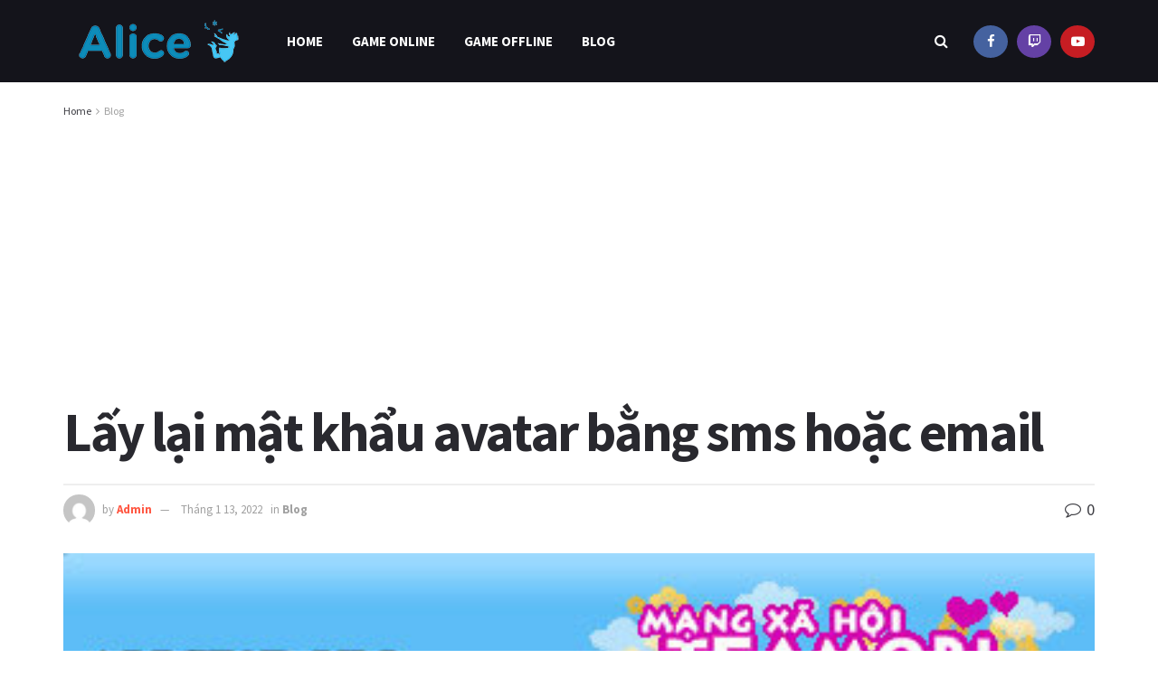

--- FILE ---
content_type: text/html; charset=UTF-8
request_url: https://alice3d.vn/blog/lay-lai-mat-khau-avatar-bang-sms-hoac-email/
body_size: 23685
content:
<!doctype html>
<!--[if lt IE 7]> <html class="no-js lt-ie9 lt-ie8 lt-ie7" lang="vi" prefix="og: https://ogp.me/ns#"> <![endif]-->
<!--[if IE 7]>    <html class="no-js lt-ie9 lt-ie8" lang="vi" prefix="og: https://ogp.me/ns#"> <![endif]-->
<!--[if IE 8]>    <html class="no-js lt-ie9" lang="vi" prefix="og: https://ogp.me/ns#"> <![endif]-->
<!--[if IE 9]>    <html class="no-js lt-ie10" lang="vi" prefix="og: https://ogp.me/ns#"> <![endif]-->
<!--[if gt IE 8]><!--> <html class="no-js" lang="vi" prefix="og: https://ogp.me/ns#"> <!--<![endif]-->
<head>
    <meta http-equiv="Content-Type" content="text/html; charset=UTF-8" />
    <meta name='viewport' content='width=device-width, initial-scale=1, user-scalable=yes' />
    <link rel="profile" href="http://gmpg.org/xfn/11" />
    <link rel="pingback" href="https://alice3d.vn/xmlrpc.php" />
    			<script type="text/javascript">
              var jnews_ajax_url = '/?ajax-request=jnews'
			</script>
			
<!-- Search Engine Optimization by Rank Math - https://s.rankmath.com/home -->
<title>Lấy lại mật khẩu avatar bằng sms hoặc email - Học Viện Thời Trang</title>
<meta name="description" content="Chơi game avatar gặp rất nhiều trường hợp, người chơi đăng xuất những không lưu mật khẩu, lâu chưa đăng nhập nên quên mật khẩu avatar nông trại. Vậy nên, làm"/>
<meta name="robots" content="follow, index, max-snippet:-1, max-video-preview:-1, max-image-preview:large"/>
<link rel="canonical" href="https://alice3d.vn/blog/lay-lai-mat-khau-avatar-bang-sms-hoac-email/" />
<meta property="og:locale" content="vi_VN" />
<meta property="og:type" content="article" />
<meta property="og:title" content="Lấy lại mật khẩu avatar bằng sms hoặc email - Học Viện Thời Trang" />
<meta property="og:description" content="Chơi game avatar gặp rất nhiều trường hợp, người chơi đăng xuất những không lưu mật khẩu, lâu chưa đăng nhập nên quên mật khẩu avatar nông trại. Vậy nên, làm" />
<meta property="og:url" content="https://alice3d.vn/blog/lay-lai-mat-khau-avatar-bang-sms-hoac-email/" />
<meta property="og:site_name" content="Học Viện Thời Trang" />
<meta property="article:section" content="Blog" />
<meta property="og:updated_time" content="2022-01-13T22:25:52+07:00" />
<meta property="og:image" content="https://alice3d.vn/wp-content/uploads/2022/01/lay-lai-mat-khau-avatar.jpg" />
<meta property="og:image:secure_url" content="https://alice3d.vn/wp-content/uploads/2022/01/lay-lai-mat-khau-avatar.jpg" />
<meta property="og:image:width" content="404" />
<meta property="og:image:height" content="260" />
<meta property="og:image:alt" content="Lấy lại mật khẩu avatar bằng sms hoặc email" />
<meta property="og:image:type" content="image/jpeg" />
<meta property="article:published_time" content="2022-01-13T22:03:21+07:00" />
<meta property="article:modified_time" content="2022-01-13T22:25:52+07:00" />
<meta name="twitter:card" content="summary_large_image" />
<meta name="twitter:title" content="Lấy lại mật khẩu avatar bằng sms hoặc email - Học Viện Thời Trang" />
<meta name="twitter:description" content="Chơi game avatar gặp rất nhiều trường hợp, người chơi đăng xuất những không lưu mật khẩu, lâu chưa đăng nhập nên quên mật khẩu avatar nông trại. Vậy nên, làm" />
<meta name="twitter:image" content="https://alice3d.vn/wp-content/uploads/2022/01/lay-lai-mat-khau-avatar.jpg" />
<meta name="twitter:label1" content="Written by" />
<meta name="twitter:data1" content="Admin" />
<meta name="twitter:label2" content="Time to read" />
<meta name="twitter:data2" content="2 minutes" />
<script type="application/ld+json" class="rank-math-schema">{"@context":"https://schema.org","@graph":[{"@type":"Place","@id":"https://alice3d.vn/#place","address":{"@type":"PostalAddress","streetAddress":"S\u1ed1 - 145 \u0110\u01b0\u1eddng Ph\u00fa Di\u1ec5n - Ph\u01b0\u1eddng Ph\u00fa Di\u1ec5n, B\u1eafc T\u1eeb Li\u00eam,,","addressRegion":"H\u00e0 N\u1ed9i","postalCode":"100000","addressCountry":"Vi\u1ec7t Nam"}},{"@type":"Organization","@id":"https://alice3d.vn/#organization","name":"Alice 3D","url":"https://alice3d.vn","email":"alice3ddotvn@gmail.com","address":{"@type":"PostalAddress","streetAddress":"S\u1ed1 - 145 \u0110\u01b0\u1eddng Ph\u00fa Di\u1ec5n - Ph\u01b0\u1eddng Ph\u00fa Di\u1ec5n, B\u1eafc T\u1eeb Li\u00eam,,","addressRegion":"H\u00e0 N\u1ed9i","postalCode":"100000","addressCountry":"Vi\u1ec7t Nam"},"logo":{"@type":"ImageObject","@id":"https://alice3d.vn/#logo","url":"https://alice3d.vn/wp-content/uploads/2022/01/alice-3d-logo.png","caption":"Alice 3D","inLanguage":"vi","width":"512","height":"512"},"contactPoint":[{"@type":"ContactPoint","telephone":"+84925442074","contactType":"technical support"}],"location":{"@id":"https://alice3d.vn/#place"}},{"@type":"WebSite","@id":"https://alice3d.vn/#website","url":"https://alice3d.vn","name":"Alice 3D","publisher":{"@id":"https://alice3d.vn/#organization"},"inLanguage":"vi"},{"@type":"ImageObject","@id":"https://alice3d.vn/wp-content/uploads/2022/01/lay-lai-mat-khau-avatar.jpg","url":"https://alice3d.vn/wp-content/uploads/2022/01/lay-lai-mat-khau-avatar.jpg","width":"404","height":"260","inLanguage":"vi"},{"@type":"BreadcrumbList","@id":"https://alice3d.vn/blog/lay-lai-mat-khau-avatar-bang-sms-hoac-email/#breadcrumb","itemListElement":[{"@type":"ListItem","position":"1","item":{"@id":"https://alice3d.vn","name":"Home"}},{"@type":"ListItem","position":"2","item":{"@id":"https://alice3d.vn/blog/","name":"Blog"}},{"@type":"ListItem","position":"3","item":{"@id":"https://alice3d.vn/blog/lay-lai-mat-khau-avatar-bang-sms-hoac-email/","name":"L\u1ea5y l\u1ea1i m\u1eadt kh\u1ea9u avatar b\u1eb1ng sms ho\u1eb7c email"}}]},{"@type":"Person","@id":"https://alice3d.vn/author/admin/","name":"Admin","url":"https://alice3d.vn/author/admin/","image":{"@type":"ImageObject","@id":"https://secure.gravatar.com/avatar/63c7c4f8d36a517fbefadaa4c21025a30a206991f5cc863394638ed9193a4b58?s=96&amp;d=mm&amp;r=g","url":"https://secure.gravatar.com/avatar/63c7c4f8d36a517fbefadaa4c21025a30a206991f5cc863394638ed9193a4b58?s=96&amp;d=mm&amp;r=g","caption":"Admin","inLanguage":"vi"},"sameAs":["https://alice3d.vn"],"worksFor":{"@id":"https://alice3d.vn/#organization"}},{"@type":"WebPage","@id":"https://alice3d.vn/blog/lay-lai-mat-khau-avatar-bang-sms-hoac-email/#webpage","url":"https://alice3d.vn/blog/lay-lai-mat-khau-avatar-bang-sms-hoac-email/","name":"L\u1ea5y l\u1ea1i m\u1eadt kh\u1ea9u avatar b\u1eb1ng sms ho\u1eb7c email - H\u1ecdc Vi\u1ec7n Th\u1eddi Trang","datePublished":"2022-01-13T22:03:21+07:00","dateModified":"2022-01-13T22:25:52+07:00","author":{"@id":"https://alice3d.vn/author/admin/"},"isPartOf":{"@id":"https://alice3d.vn/#website"},"primaryImageOfPage":{"@id":"https://alice3d.vn/wp-content/uploads/2022/01/lay-lai-mat-khau-avatar.jpg"},"inLanguage":"vi","breadcrumb":{"@id":"https://alice3d.vn/blog/lay-lai-mat-khau-avatar-bang-sms-hoac-email/#breadcrumb"}},{"@type":"BlogPosting","headline":"L\u1ea5y l\u1ea1i m\u1eadt kh\u1ea9u avatar b\u1eb1ng sms ho\u1eb7c email - H\u1ecdc Vi\u1ec7n Th\u1eddi Trang","datePublished":"2022-01-13T22:03:21+07:00","dateModified":"2022-01-13T22:25:52+07:00","author":{"@id":"https://alice3d.vn/author/admin/"},"publisher":{"@id":"https://alice3d.vn/#organization"},"description":"Ch\u01a1i\u00a0game avatar\u00a0g\u1eb7p r\u1ea5t nhi\u1ec1u tr\u01b0\u1eddng h\u1ee3p, ng\u01b0\u1eddi ch\u01a1i \u0111\u0103ng xu\u1ea5t nh\u1eefng kh\u00f4ng l\u01b0u m\u1eadt kh\u1ea9u, l\u00e2u ch\u01b0a \u0111\u0103ng nh\u1eadp n\u00ean qu\u00ean m\u1eadt kh\u1ea9u avatar n\u00f4ng tr\u1ea1i. V\u1eady n\u00ean, l\u00e0m","name":"L\u1ea5y l\u1ea1i m\u1eadt kh\u1ea9u avatar b\u1eb1ng sms ho\u1eb7c email - H\u1ecdc Vi\u1ec7n Th\u1eddi Trang","@id":"https://alice3d.vn/blog/lay-lai-mat-khau-avatar-bang-sms-hoac-email/#richSnippet","isPartOf":{"@id":"https://alice3d.vn/blog/lay-lai-mat-khau-avatar-bang-sms-hoac-email/#webpage"},"image":{"@id":"https://alice3d.vn/wp-content/uploads/2022/01/lay-lai-mat-khau-avatar.jpg"},"inLanguage":"vi","mainEntityOfPage":{"@id":"https://alice3d.vn/blog/lay-lai-mat-khau-avatar-bang-sms-hoac-email/#webpage"}}]}</script>
<!-- /Rank Math WordPress SEO plugin -->

<link rel='dns-prefetch' href='//fonts.googleapis.com' />
<link rel="alternate" type="application/rss+xml" title="Dòng thông tin Học Viện Thời Trang &raquo;" href="https://alice3d.vn/feed/" />
<link rel="alternate" type="application/rss+xml" title="Học Viện Thời Trang &raquo; Dòng bình luận" href="https://alice3d.vn/comments/feed/" />
<link rel="alternate" type="application/rss+xml" title="Học Viện Thời Trang &raquo; Lấy lại mật khẩu avatar bằng sms hoặc email Dòng bình luận" href="https://alice3d.vn/blog/lay-lai-mat-khau-avatar-bang-sms-hoac-email/feed/" />
<link rel="alternate" title="oNhúng (JSON)" type="application/json+oembed" href="https://alice3d.vn/wp-json/oembed/1.0/embed?url=https%3A%2F%2Falice3d.vn%2Fblog%2Flay-lai-mat-khau-avatar-bang-sms-hoac-email%2F" />
<link rel="alternate" title="oNhúng (XML)" type="text/xml+oembed" href="https://alice3d.vn/wp-json/oembed/1.0/embed?url=https%3A%2F%2Falice3d.vn%2Fblog%2Flay-lai-mat-khau-avatar-bang-sms-hoac-email%2F&#038;format=xml" />
<style id='wp-img-auto-sizes-contain-inline-css' type='text/css'>
img:is([sizes=auto i],[sizes^="auto," i]){contain-intrinsic-size:3000px 1500px}
/*# sourceURL=wp-img-auto-sizes-contain-inline-css */
</style>
<style id='wp-emoji-styles-inline-css' type='text/css'>

	img.wp-smiley, img.emoji {
		display: inline !important;
		border: none !important;
		box-shadow: none !important;
		height: 1em !important;
		width: 1em !important;
		margin: 0 0.07em !important;
		vertical-align: -0.1em !important;
		background: none !important;
		padding: 0 !important;
	}
/*# sourceURL=wp-emoji-styles-inline-css */
</style>
<style id='wp-block-library-inline-css' type='text/css'>
:root{--wp-block-synced-color:#7a00df;--wp-block-synced-color--rgb:122,0,223;--wp-bound-block-color:var(--wp-block-synced-color);--wp-editor-canvas-background:#ddd;--wp-admin-theme-color:#007cba;--wp-admin-theme-color--rgb:0,124,186;--wp-admin-theme-color-darker-10:#006ba1;--wp-admin-theme-color-darker-10--rgb:0,107,160.5;--wp-admin-theme-color-darker-20:#005a87;--wp-admin-theme-color-darker-20--rgb:0,90,135;--wp-admin-border-width-focus:2px}@media (min-resolution:192dpi){:root{--wp-admin-border-width-focus:1.5px}}.wp-element-button{cursor:pointer}:root .has-very-light-gray-background-color{background-color:#eee}:root .has-very-dark-gray-background-color{background-color:#313131}:root .has-very-light-gray-color{color:#eee}:root .has-very-dark-gray-color{color:#313131}:root .has-vivid-green-cyan-to-vivid-cyan-blue-gradient-background{background:linear-gradient(135deg,#00d084,#0693e3)}:root .has-purple-crush-gradient-background{background:linear-gradient(135deg,#34e2e4,#4721fb 50%,#ab1dfe)}:root .has-hazy-dawn-gradient-background{background:linear-gradient(135deg,#faaca8,#dad0ec)}:root .has-subdued-olive-gradient-background{background:linear-gradient(135deg,#fafae1,#67a671)}:root .has-atomic-cream-gradient-background{background:linear-gradient(135deg,#fdd79a,#004a59)}:root .has-nightshade-gradient-background{background:linear-gradient(135deg,#330968,#31cdcf)}:root .has-midnight-gradient-background{background:linear-gradient(135deg,#020381,#2874fc)}:root{--wp--preset--font-size--normal:16px;--wp--preset--font-size--huge:42px}.has-regular-font-size{font-size:1em}.has-larger-font-size{font-size:2.625em}.has-normal-font-size{font-size:var(--wp--preset--font-size--normal)}.has-huge-font-size{font-size:var(--wp--preset--font-size--huge)}.has-text-align-center{text-align:center}.has-text-align-left{text-align:left}.has-text-align-right{text-align:right}.has-fit-text{white-space:nowrap!important}#end-resizable-editor-section{display:none}.aligncenter{clear:both}.items-justified-left{justify-content:flex-start}.items-justified-center{justify-content:center}.items-justified-right{justify-content:flex-end}.items-justified-space-between{justify-content:space-between}.screen-reader-text{border:0;clip-path:inset(50%);height:1px;margin:-1px;overflow:hidden;padding:0;position:absolute;width:1px;word-wrap:normal!important}.screen-reader-text:focus{background-color:#ddd;clip-path:none;color:#444;display:block;font-size:1em;height:auto;left:5px;line-height:normal;padding:15px 23px 14px;text-decoration:none;top:5px;width:auto;z-index:100000}html :where(.has-border-color){border-style:solid}html :where([style*=border-top-color]){border-top-style:solid}html :where([style*=border-right-color]){border-right-style:solid}html :where([style*=border-bottom-color]){border-bottom-style:solid}html :where([style*=border-left-color]){border-left-style:solid}html :where([style*=border-width]){border-style:solid}html :where([style*=border-top-width]){border-top-style:solid}html :where([style*=border-right-width]){border-right-style:solid}html :where([style*=border-bottom-width]){border-bottom-style:solid}html :where([style*=border-left-width]){border-left-style:solid}html :where(img[class*=wp-image-]){height:auto;max-width:100%}:where(figure){margin:0 0 1em}html :where(.is-position-sticky){--wp-admin--admin-bar--position-offset:var(--wp-admin--admin-bar--height,0px)}@media screen and (max-width:600px){html :where(.is-position-sticky){--wp-admin--admin-bar--position-offset:0px}}

/*# sourceURL=wp-block-library-inline-css */
</style><style id='global-styles-inline-css' type='text/css'>
:root{--wp--preset--aspect-ratio--square: 1;--wp--preset--aspect-ratio--4-3: 4/3;--wp--preset--aspect-ratio--3-4: 3/4;--wp--preset--aspect-ratio--3-2: 3/2;--wp--preset--aspect-ratio--2-3: 2/3;--wp--preset--aspect-ratio--16-9: 16/9;--wp--preset--aspect-ratio--9-16: 9/16;--wp--preset--color--black: #000000;--wp--preset--color--cyan-bluish-gray: #abb8c3;--wp--preset--color--white: #ffffff;--wp--preset--color--pale-pink: #f78da7;--wp--preset--color--vivid-red: #cf2e2e;--wp--preset--color--luminous-vivid-orange: #ff6900;--wp--preset--color--luminous-vivid-amber: #fcb900;--wp--preset--color--light-green-cyan: #7bdcb5;--wp--preset--color--vivid-green-cyan: #00d084;--wp--preset--color--pale-cyan-blue: #8ed1fc;--wp--preset--color--vivid-cyan-blue: #0693e3;--wp--preset--color--vivid-purple: #9b51e0;--wp--preset--gradient--vivid-cyan-blue-to-vivid-purple: linear-gradient(135deg,rgb(6,147,227) 0%,rgb(155,81,224) 100%);--wp--preset--gradient--light-green-cyan-to-vivid-green-cyan: linear-gradient(135deg,rgb(122,220,180) 0%,rgb(0,208,130) 100%);--wp--preset--gradient--luminous-vivid-amber-to-luminous-vivid-orange: linear-gradient(135deg,rgb(252,185,0) 0%,rgb(255,105,0) 100%);--wp--preset--gradient--luminous-vivid-orange-to-vivid-red: linear-gradient(135deg,rgb(255,105,0) 0%,rgb(207,46,46) 100%);--wp--preset--gradient--very-light-gray-to-cyan-bluish-gray: linear-gradient(135deg,rgb(238,238,238) 0%,rgb(169,184,195) 100%);--wp--preset--gradient--cool-to-warm-spectrum: linear-gradient(135deg,rgb(74,234,220) 0%,rgb(151,120,209) 20%,rgb(207,42,186) 40%,rgb(238,44,130) 60%,rgb(251,105,98) 80%,rgb(254,248,76) 100%);--wp--preset--gradient--blush-light-purple: linear-gradient(135deg,rgb(255,206,236) 0%,rgb(152,150,240) 100%);--wp--preset--gradient--blush-bordeaux: linear-gradient(135deg,rgb(254,205,165) 0%,rgb(254,45,45) 50%,rgb(107,0,62) 100%);--wp--preset--gradient--luminous-dusk: linear-gradient(135deg,rgb(255,203,112) 0%,rgb(199,81,192) 50%,rgb(65,88,208) 100%);--wp--preset--gradient--pale-ocean: linear-gradient(135deg,rgb(255,245,203) 0%,rgb(182,227,212) 50%,rgb(51,167,181) 100%);--wp--preset--gradient--electric-grass: linear-gradient(135deg,rgb(202,248,128) 0%,rgb(113,206,126) 100%);--wp--preset--gradient--midnight: linear-gradient(135deg,rgb(2,3,129) 0%,rgb(40,116,252) 100%);--wp--preset--font-size--small: 13px;--wp--preset--font-size--medium: 20px;--wp--preset--font-size--large: 36px;--wp--preset--font-size--x-large: 42px;--wp--preset--spacing--20: 0.44rem;--wp--preset--spacing--30: 0.67rem;--wp--preset--spacing--40: 1rem;--wp--preset--spacing--50: 1.5rem;--wp--preset--spacing--60: 2.25rem;--wp--preset--spacing--70: 3.38rem;--wp--preset--spacing--80: 5.06rem;--wp--preset--shadow--natural: 6px 6px 9px rgba(0, 0, 0, 0.2);--wp--preset--shadow--deep: 12px 12px 50px rgba(0, 0, 0, 0.4);--wp--preset--shadow--sharp: 6px 6px 0px rgba(0, 0, 0, 0.2);--wp--preset--shadow--outlined: 6px 6px 0px -3px rgb(255, 255, 255), 6px 6px rgb(0, 0, 0);--wp--preset--shadow--crisp: 6px 6px 0px rgb(0, 0, 0);}:where(.is-layout-flex){gap: 0.5em;}:where(.is-layout-grid){gap: 0.5em;}body .is-layout-flex{display: flex;}.is-layout-flex{flex-wrap: wrap;align-items: center;}.is-layout-flex > :is(*, div){margin: 0;}body .is-layout-grid{display: grid;}.is-layout-grid > :is(*, div){margin: 0;}:where(.wp-block-columns.is-layout-flex){gap: 2em;}:where(.wp-block-columns.is-layout-grid){gap: 2em;}:where(.wp-block-post-template.is-layout-flex){gap: 1.25em;}:where(.wp-block-post-template.is-layout-grid){gap: 1.25em;}.has-black-color{color: var(--wp--preset--color--black) !important;}.has-cyan-bluish-gray-color{color: var(--wp--preset--color--cyan-bluish-gray) !important;}.has-white-color{color: var(--wp--preset--color--white) !important;}.has-pale-pink-color{color: var(--wp--preset--color--pale-pink) !important;}.has-vivid-red-color{color: var(--wp--preset--color--vivid-red) !important;}.has-luminous-vivid-orange-color{color: var(--wp--preset--color--luminous-vivid-orange) !important;}.has-luminous-vivid-amber-color{color: var(--wp--preset--color--luminous-vivid-amber) !important;}.has-light-green-cyan-color{color: var(--wp--preset--color--light-green-cyan) !important;}.has-vivid-green-cyan-color{color: var(--wp--preset--color--vivid-green-cyan) !important;}.has-pale-cyan-blue-color{color: var(--wp--preset--color--pale-cyan-blue) !important;}.has-vivid-cyan-blue-color{color: var(--wp--preset--color--vivid-cyan-blue) !important;}.has-vivid-purple-color{color: var(--wp--preset--color--vivid-purple) !important;}.has-black-background-color{background-color: var(--wp--preset--color--black) !important;}.has-cyan-bluish-gray-background-color{background-color: var(--wp--preset--color--cyan-bluish-gray) !important;}.has-white-background-color{background-color: var(--wp--preset--color--white) !important;}.has-pale-pink-background-color{background-color: var(--wp--preset--color--pale-pink) !important;}.has-vivid-red-background-color{background-color: var(--wp--preset--color--vivid-red) !important;}.has-luminous-vivid-orange-background-color{background-color: var(--wp--preset--color--luminous-vivid-orange) !important;}.has-luminous-vivid-amber-background-color{background-color: var(--wp--preset--color--luminous-vivid-amber) !important;}.has-light-green-cyan-background-color{background-color: var(--wp--preset--color--light-green-cyan) !important;}.has-vivid-green-cyan-background-color{background-color: var(--wp--preset--color--vivid-green-cyan) !important;}.has-pale-cyan-blue-background-color{background-color: var(--wp--preset--color--pale-cyan-blue) !important;}.has-vivid-cyan-blue-background-color{background-color: var(--wp--preset--color--vivid-cyan-blue) !important;}.has-vivid-purple-background-color{background-color: var(--wp--preset--color--vivid-purple) !important;}.has-black-border-color{border-color: var(--wp--preset--color--black) !important;}.has-cyan-bluish-gray-border-color{border-color: var(--wp--preset--color--cyan-bluish-gray) !important;}.has-white-border-color{border-color: var(--wp--preset--color--white) !important;}.has-pale-pink-border-color{border-color: var(--wp--preset--color--pale-pink) !important;}.has-vivid-red-border-color{border-color: var(--wp--preset--color--vivid-red) !important;}.has-luminous-vivid-orange-border-color{border-color: var(--wp--preset--color--luminous-vivid-orange) !important;}.has-luminous-vivid-amber-border-color{border-color: var(--wp--preset--color--luminous-vivid-amber) !important;}.has-light-green-cyan-border-color{border-color: var(--wp--preset--color--light-green-cyan) !important;}.has-vivid-green-cyan-border-color{border-color: var(--wp--preset--color--vivid-green-cyan) !important;}.has-pale-cyan-blue-border-color{border-color: var(--wp--preset--color--pale-cyan-blue) !important;}.has-vivid-cyan-blue-border-color{border-color: var(--wp--preset--color--vivid-cyan-blue) !important;}.has-vivid-purple-border-color{border-color: var(--wp--preset--color--vivid-purple) !important;}.has-vivid-cyan-blue-to-vivid-purple-gradient-background{background: var(--wp--preset--gradient--vivid-cyan-blue-to-vivid-purple) !important;}.has-light-green-cyan-to-vivid-green-cyan-gradient-background{background: var(--wp--preset--gradient--light-green-cyan-to-vivid-green-cyan) !important;}.has-luminous-vivid-amber-to-luminous-vivid-orange-gradient-background{background: var(--wp--preset--gradient--luminous-vivid-amber-to-luminous-vivid-orange) !important;}.has-luminous-vivid-orange-to-vivid-red-gradient-background{background: var(--wp--preset--gradient--luminous-vivid-orange-to-vivid-red) !important;}.has-very-light-gray-to-cyan-bluish-gray-gradient-background{background: var(--wp--preset--gradient--very-light-gray-to-cyan-bluish-gray) !important;}.has-cool-to-warm-spectrum-gradient-background{background: var(--wp--preset--gradient--cool-to-warm-spectrum) !important;}.has-blush-light-purple-gradient-background{background: var(--wp--preset--gradient--blush-light-purple) !important;}.has-blush-bordeaux-gradient-background{background: var(--wp--preset--gradient--blush-bordeaux) !important;}.has-luminous-dusk-gradient-background{background: var(--wp--preset--gradient--luminous-dusk) !important;}.has-pale-ocean-gradient-background{background: var(--wp--preset--gradient--pale-ocean) !important;}.has-electric-grass-gradient-background{background: var(--wp--preset--gradient--electric-grass) !important;}.has-midnight-gradient-background{background: var(--wp--preset--gradient--midnight) !important;}.has-small-font-size{font-size: var(--wp--preset--font-size--small) !important;}.has-medium-font-size{font-size: var(--wp--preset--font-size--medium) !important;}.has-large-font-size{font-size: var(--wp--preset--font-size--large) !important;}.has-x-large-font-size{font-size: var(--wp--preset--font-size--x-large) !important;}
/*# sourceURL=global-styles-inline-css */
</style>

<style id='classic-theme-styles-inline-css' type='text/css'>
/*! This file is auto-generated */
.wp-block-button__link{color:#fff;background-color:#32373c;border-radius:9999px;box-shadow:none;text-decoration:none;padding:calc(.667em + 2px) calc(1.333em + 2px);font-size:1.125em}.wp-block-file__button{background:#32373c;color:#fff;text-decoration:none}
/*# sourceURL=/wp-includes/css/classic-themes.min.css */
</style>
<link rel='stylesheet' id='kk-star-ratings-css' href='https://alice3d.vn/wp-content/plugins/kk-star-ratings/src/core/public/css/kk-star-ratings.min.css?ver=5.2.4' type='text/css' media='all' />
<link rel='stylesheet' id='toc-screen-css' href='https://alice3d.vn/wp-content/plugins/table-of-contents-plus/screen.min.css?ver=2106' type='text/css' media='all' />
<link rel='stylesheet' id='js_composer_front-css' href='https://alice3d.vn/wp-content/plugins/js_composer/assets/css/js_composer.min.css?ver=6.2.0' type='text/css' media='all' />
<link rel='stylesheet' id='jeg_customizer_font-css' href='//fonts.googleapis.com/css?family=Source+Sans+Pro%3Aregular%2C600%2C700&#038;display=swap&#038;ver=1.2.3' type='text/css' media='all' />
<link rel='stylesheet' id='mediaelement-css' href='https://alice3d.vn/wp-includes/js/mediaelement/mediaelementplayer-legacy.min.css?ver=4.2.17' type='text/css' media='all' />
<link rel='stylesheet' id='wp-mediaelement-css' href='https://alice3d.vn/wp-includes/js/mediaelement/wp-mediaelement.min.css?ver=6.9' type='text/css' media='all' />
<link rel='stylesheet' id='jnews-frontend-css' href='https://alice3d.vn/wp-content/themes/jnews/assets/dist/frontend.min.css?ver=6.5.4' type='text/css' media='all' />
<link rel='stylesheet' id='jnews-style-css' href='https://alice3d.vn/wp-content/themes/jnews/style.css?ver=6.5.4' type='text/css' media='all' />
<link rel='stylesheet' id='jnews-darkmode-css' href='https://alice3d.vn/wp-content/themes/jnews/assets/css/darkmode.css?ver=6.5.4' type='text/css' media='all' />
<link rel='stylesheet' id='jnews-scheme-css' href='https://alice3d.vn/wp-content/themes/jnews/data/import/game/scheme.css?ver=6.5.4' type='text/css' media='all' />
<script type="text/javascript" src="https://alice3d.vn/wp-includes/js/jquery/jquery.min.js?ver=3.7.1" id="jquery-core-js"></script>
<script type="text/javascript" src="https://alice3d.vn/wp-includes/js/jquery/jquery-migrate.min.js?ver=3.4.1" id="jquery-migrate-js"></script>
<link rel="https://api.w.org/" href="https://alice3d.vn/wp-json/" /><link rel="alternate" title="JSON" type="application/json" href="https://alice3d.vn/wp-json/wp/v2/posts/155" /><link rel="EditURI" type="application/rsd+xml" title="RSD" href="https://alice3d.vn/xmlrpc.php?rsd" />
<meta name="generator" content="WordPress 6.9" />
<link rel='shortlink' href='https://alice3d.vn/?p=155' />
<style type="text/css">div#toc_container {width: 100%;}</style><meta name="generator" content="Powered by WPBakery Page Builder - drag and drop page builder for WordPress."/>
<script type='application/ld+json'>{"@context":"http:\/\/schema.org","@type":"Organization","@id":"https:\/\/alice3d.vn\/#organization","url":"https:\/\/alice3d.vn\/","name":"","logo":{"@type":"ImageObject","url":""},"sameAs":["http:\/\/facebook.com","https:\/\/www.twitch.tv\/","https:\/\/gaming.youtube.com"]}</script>
<script type='application/ld+json'>{"@context":"http:\/\/schema.org","@type":"WebSite","@id":"https:\/\/alice3d.vn\/#website","url":"https:\/\/alice3d.vn\/","name":"","potentialAction":{"@type":"SearchAction","target":"https:\/\/alice3d.vn\/?s={search_term_string}","query-input":"required name=search_term_string"}}</script>
<link rel="icon" href="https://alice3d.vn/wp-content/uploads/2022/01/cropped-alice-3d-logo-32x32.png" sizes="32x32" />
<link rel="icon" href="https://alice3d.vn/wp-content/uploads/2022/01/cropped-alice-3d-logo-192x192.png" sizes="192x192" />
<link rel="apple-touch-icon" href="https://alice3d.vn/wp-content/uploads/2022/01/cropped-alice-3d-logo-180x180.png" />
<meta name="msapplication-TileImage" content="https://alice3d.vn/wp-content/uploads/2022/01/cropped-alice-3d-logo-270x270.png" />
<style id="jeg_dynamic_css" type="text/css" data-type="jeg_custom-css">.jeg_container, .jeg_content, .jeg_boxed .jeg_main .jeg_container, .jeg_autoload_separator { background-color : ; } body,.newsfeed_carousel.owl-carousel .owl-nav div,.jeg_filter_button,.owl-carousel .owl-nav div,.jeg_readmore,.jeg_hero_style_7 .jeg_post_meta a,.widget_calendar thead th,.widget_calendar tfoot a,.jeg_socialcounter a,.entry-header .jeg_meta_like a,.entry-header .jeg_meta_comment a,.entry-content tbody tr:hover,.entry-content th,.jeg_splitpost_nav li:hover a,#breadcrumbs a,.jeg_author_socials a:hover,.jeg_footer_content a,.jeg_footer_bottom a,.jeg_cartcontent,.woocommerce .woocommerce-breadcrumb a { color : #3e3e44; } a,.jeg_menu_style_5 > li > a:hover,.jeg_menu_style_5 > li.sfHover > a,.jeg_menu_style_5 > li.current-menu-item > a,.jeg_menu_style_5 > li.current-menu-ancestor > a,.jeg_navbar .jeg_menu:not(.jeg_main_menu) > li > a:hover,.jeg_midbar .jeg_menu:not(.jeg_main_menu) > li > a:hover,.jeg_side_tabs li.active,.jeg_block_heading_5 strong,.jeg_block_heading_6 strong,.jeg_block_heading_7 strong,.jeg_block_heading_8 strong,.jeg_subcat_list li a:hover,.jeg_subcat_list li button:hover,.jeg_pl_lg_7 .jeg_thumb .jeg_post_category a,.jeg_pl_xs_2:before,.jeg_pl_xs_4 .jeg_postblock_content:before,.jeg_postblock .jeg_post_title a:hover,.jeg_hero_style_6 .jeg_post_title a:hover,.jeg_sidefeed .jeg_pl_xs_3 .jeg_post_title a:hover,.widget_jnews_popular .jeg_post_title a:hover,.jeg_meta_author a,.widget_archive li a:hover,.widget_pages li a:hover,.widget_meta li a:hover,.widget_recent_entries li a:hover,.widget_rss li a:hover,.widget_rss cite,.widget_categories li a:hover,.widget_categories li.current-cat > a,#breadcrumbs a:hover,.jeg_share_count .counts,.commentlist .bypostauthor > .comment-body > .comment-author > .fn,span.required,.jeg_review_title,.bestprice .price,.authorlink a:hover,.jeg_vertical_playlist .jeg_video_playlist_play_icon,.jeg_vertical_playlist .jeg_video_playlist_item.active .jeg_video_playlist_thumbnail:before,.jeg_horizontal_playlist .jeg_video_playlist_play,.woocommerce li.product .pricegroup .button,.widget_display_forums li a:hover,.widget_display_topics li:before,.widget_display_replies li:before,.widget_display_views li:before,.bbp-breadcrumb a:hover,.jeg_mobile_menu li.sfHover > a,.jeg_mobile_menu li a:hover,.split-template-6 .pagenum { color : #ff5641; } .jeg_menu_style_1 > li > a:before,.jeg_menu_style_2 > li > a:before,.jeg_menu_style_3 > li > a:before,.jeg_side_toggle,.jeg_slide_caption .jeg_post_category a,.jeg_slider_type_1 .owl-nav .owl-next,.jeg_block_heading_1 .jeg_block_title span,.jeg_block_heading_2 .jeg_block_title span,.jeg_block_heading_3,.jeg_block_heading_4 .jeg_block_title span,.jeg_block_heading_6:after,.jeg_pl_lg_box .jeg_post_category a,.jeg_pl_md_box .jeg_post_category a,.jeg_readmore:hover,.jeg_thumb .jeg_post_category a,.jeg_block_loadmore a:hover, .jeg_postblock.alt .jeg_block_loadmore a:hover,.jeg_block_loadmore a.active,.jeg_postblock_carousel_2 .jeg_post_category a,.jeg_heroblock .jeg_post_category a,.jeg_pagenav_1 .page_number.active,.jeg_pagenav_1 .page_number.active:hover,input[type="submit"],.btn,.button,.widget_tag_cloud a:hover,.popularpost_item:hover .jeg_post_title a:before,.jeg_splitpost_4 .page_nav,.jeg_splitpost_5 .page_nav,.jeg_post_via a:hover,.jeg_post_source a:hover,.jeg_post_tags a:hover,.comment-reply-title small a:before,.comment-reply-title small a:after,.jeg_storelist .productlink,.authorlink li.active a:before,.jeg_footer.dark .socials_widget:not(.nobg) a:hover .fa,.jeg_breakingnews_title,.jeg_overlay_slider_bottom.owl-carousel .owl-nav div,.jeg_overlay_slider_bottom.owl-carousel .owl-nav div:hover,.jeg_vertical_playlist .jeg_video_playlist_current,.woocommerce span.onsale,.woocommerce #respond input#submit:hover,.woocommerce a.button:hover,.woocommerce button.button:hover,.woocommerce input.button:hover,.woocommerce #respond input#submit.alt,.woocommerce a.button.alt,.woocommerce button.button.alt,.woocommerce input.button.alt,.jeg_popup_post .caption,.jeg_footer.dark input[type="submit"],.jeg_footer.dark .btn,.jeg_footer.dark .button,.footer_widget.widget_tag_cloud a:hover, .jeg_inner_content .content-inner .jeg_post_category a:hover, #buddypress .standard-form button, #buddypress a.button, #buddypress input[type="submit"], #buddypress input[type="button"], #buddypress input[type="reset"], #buddypress ul.button-nav li a, #buddypress .generic-button a, #buddypress .generic-button button, #buddypress .comment-reply-link, #buddypress a.bp-title-button, #buddypress.buddypress-wrap .members-list li .user-update .activity-read-more a, div#buddypress .standard-form button:hover,div#buddypress a.button:hover,div#buddypress input[type="submit"]:hover,div#buddypress input[type="button"]:hover,div#buddypress input[type="reset"]:hover,div#buddypress ul.button-nav li a:hover,div#buddypress .generic-button a:hover,div#buddypress .generic-button button:hover,div#buddypress .comment-reply-link:hover,div#buddypress a.bp-title-button:hover,div#buddypress.buddypress-wrap .members-list li .user-update .activity-read-more a:hover, #buddypress #item-nav .item-list-tabs ul li a:before, .jeg_inner_content .jeg_meta_container .follow-wrapper a { background-color : #ff5641; } .jeg_block_heading_7 .jeg_block_title span, .jeg_readmore:hover, .jeg_block_loadmore a:hover, .jeg_block_loadmore a.active, .jeg_pagenav_1 .page_number.active, .jeg_pagenav_1 .page_number.active:hover, .jeg_pagenav_3 .page_number:hover, .jeg_prevnext_post a:hover h3, .jeg_overlay_slider .jeg_post_category, .jeg_sidefeed .jeg_post.active, .jeg_vertical_playlist.jeg_vertical_playlist .jeg_video_playlist_item.active .jeg_video_playlist_thumbnail img, .jeg_horizontal_playlist .jeg_video_playlist_item.active { border-color : #ff5641; } .jeg_tabpost_nav li.active, .woocommerce div.product .woocommerce-tabs ul.tabs li.active { border-bottom-color : #ff5641; } .jeg_post_meta .fa, .entry-header .jeg_post_meta .fa, .jeg_review_stars, .jeg_price_review_list { color : #ff6e35; } .jeg_share_button.share-float.share-monocrhome a { background-color : #ff6e35; } h1,h2,h3,h4,h5,h6,.jeg_post_title a,.entry-header .jeg_post_title,.jeg_hero_style_7 .jeg_post_title a,.jeg_block_title,.jeg_splitpost_bar .current_title,.jeg_video_playlist_title,.gallery-caption { color : #29292f; } .split-template-9 .pagenum, .split-template-10 .pagenum, .split-template-11 .pagenum, .split-template-12 .pagenum, .split-template-13 .pagenum, .split-template-15 .pagenum, .split-template-18 .pagenum, .split-template-20 .pagenum, .split-template-19 .current_title span, .split-template-20 .current_title span { background-color : #29292f; } .entry-content .content-inner p, .entry-content .content-inner span, .entry-content .intro-text { color : ; } .entry-content .content-inner a { color : ; } .jeg_topbar .jeg_nav_row, .jeg_topbar .jeg_search_no_expand .jeg_search_input { line-height : px; } .jeg_topbar .jeg_nav_row, .jeg_topbar .jeg_nav_icon { height : px; } .jeg_topbar, .jeg_topbar.dark, .jeg_topbar.custom { background : #14141b; } .jeg_topbar, .jeg_topbar.dark { border-color : rgba(255,255,255,0.04); color : #ffffff; border-top-width : px; border-top-color : ; } .jeg_topbar .jeg_nav_item, .jeg_topbar.dark .jeg_nav_item { border-color : rgba(255,255,255,0.04); } .jeg_topbar a, .jeg_topbar.dark a { color : ; } .jeg_midbar { height : px; background-image : url(""); } .jeg_midbar, .jeg_midbar.dark { background-color : #14141b; border-bottom-width : px; border-bottom-color : ; color : ; } .jeg_midbar a, .jeg_midbar.dark a { color : ; } .jeg_header .jeg_bottombar.jeg_navbar,.jeg_bottombar .jeg_nav_icon { height : 91px; } .jeg_header .jeg_bottombar.jeg_navbar, .jeg_header .jeg_bottombar .jeg_main_menu:not(.jeg_menu_style_1) > li > a, .jeg_header .jeg_bottombar .jeg_menu_style_1 > li, .jeg_header .jeg_bottombar .jeg_menu:not(.jeg_main_menu) > li > a { line-height : 91px; } .jeg_header .jeg_bottombar.jeg_navbar_wrapper:not(.jeg_navbar_boxed), .jeg_header .jeg_bottombar.jeg_navbar_boxed .jeg_nav_row { background : #14141b; } .jeg_header .jeg_navbar_menuborder .jeg_main_menu > li:not(:last-child), .jeg_header .jeg_navbar_menuborder .jeg_nav_item, .jeg_navbar_boxed .jeg_nav_row, .jeg_header .jeg_navbar_menuborder:not(.jeg_navbar_boxed) .jeg_nav_left .jeg_nav_item:first-child { border-color : ; } .jeg_header .jeg_bottombar, .jeg_header .jeg_bottombar.jeg_navbar_dark { color : ; } .jeg_header .jeg_bottombar a, .jeg_header .jeg_bottombar.jeg_navbar_dark a { color : ; } .jeg_header .jeg_bottombar a:hover, .jeg_header .jeg_bottombar.jeg_navbar_dark a:hover, .jeg_header .jeg_bottombar .jeg_menu:not(.jeg_main_menu) > li > a:hover { color : ; } .jeg_header .jeg_bottombar, .jeg_header .jeg_bottombar.jeg_navbar_dark, .jeg_bottombar.jeg_navbar_boxed .jeg_nav_row, .jeg_bottombar.jeg_navbar_dark.jeg_navbar_boxed .jeg_nav_row { border-top-width : px; border-bottom-width : 0px; } .jeg_header_wrapper .jeg_bottombar, .jeg_header_wrapper .jeg_bottombar.jeg_navbar_dark, .jeg_bottombar.jeg_navbar_boxed .jeg_nav_row, .jeg_bottombar.jeg_navbar_dark.jeg_navbar_boxed .jeg_nav_row { border-top-color : ; border-bottom-color : ; } .jeg_stickybar.jeg_navbar,.jeg_navbar .jeg_nav_icon { height : 59px; } .jeg_stickybar.jeg_navbar, .jeg_stickybar .jeg_main_menu:not(.jeg_menu_style_1) > li > a, .jeg_stickybar .jeg_menu_style_1 > li, .jeg_stickybar .jeg_menu:not(.jeg_main_menu) > li > a { line-height : 59px; } .jeg_header_sticky .jeg_navbar_menuborder .jeg_main_menu > li:not(:last-child), .jeg_header_sticky .jeg_navbar_menuborder .jeg_nav_item, .jeg_navbar_boxed .jeg_nav_row, .jeg_header_sticky .jeg_navbar_menuborder:not(.jeg_navbar_boxed) .jeg_nav_left .jeg_nav_item:first-child { border-color : ; } .jeg_stickybar, .jeg_stickybar.dark { color : ; border-bottom-width : 0px; } .jeg_stickybar a, .jeg_stickybar.dark a { color : ; } .jeg_stickybar, .jeg_stickybar.dark, .jeg_stickybar.jeg_navbar_boxed .jeg_nav_row { border-bottom-color : ; } .jeg_mobile_bottombar { height : px; line-height : px; } .jeg_mobile_midbar, .jeg_mobile_midbar.dark { background : ; color : ; border-top-width : px; border-top-color : ; } .jeg_mobile_midbar a, .jeg_mobile_midbar.dark a { color : ; } .jeg_header .socials_widget > a > i.fa { background-color : ; } .jeg_aside_item.socials_widget > a > i.fa:before { color : ; } .jeg_top_date { color : ; background : ; } .jeg_header .jeg_button_1 .btn { background : ; color : ; border-color : ; } .jeg_header .jeg_button_1 .btn:hover { background : ; } .jeg_header .jeg_button_2 .btn { background : ; color : ; border-color : ; } .jeg_header .jeg_button_2 .btn:hover { background : ; } .jeg_header .jeg_button_3 .btn { background : ; color : ; border-color : ; } .jeg_header .jeg_button_3 .btn:hover { background : ; } .jeg_header .jeg_vertical_menu.jeg_vertical_menu_1 { border-top-width : px; border-top-color : ; } .jeg_header .jeg_vertical_menu.jeg_vertical_menu_1 a { border-top-color : ; } .jeg_header .jeg_vertical_menu.jeg_vertical_menu_2 { border-top-width : px; border-top-color : ; } .jeg_header .jeg_vertical_menu.jeg_vertical_menu_2 a { border-top-color : ; } .jeg_header .jeg_vertical_menu.jeg_vertical_menu_3 { border-top-width : px; border-top-color : ; } .jeg_header .jeg_vertical_menu.jeg_vertical_menu_3 a { border-top-color : ; } .jeg_header .jeg_vertical_menu.jeg_vertical_menu_4 { border-top-width : px; border-top-color : ; } .jeg_header .jeg_vertical_menu.jeg_vertical_menu_4 a { border-top-color : ; } .jeg_lang_switcher { color : ; background : ; } .jeg_nav_icon .jeg_mobile_toggle.toggle_btn { color : ; } .jeg_navbar_mobile_wrapper .jeg_nav_item a.jeg_mobile_toggle, .jeg_navbar_mobile_wrapper .dark .jeg_nav_item a.jeg_mobile_toggle { color : ; } .cartdetail.woocommerce .jeg_carticon { color : ; } .cartdetail.woocommerce .cartlink { color : ; } .jeg_cart.cartdetail .jeg_cartcontent { background-color : ; } .cartdetail.woocommerce ul.cart_list li a, .cartdetail.woocommerce ul.product_list_widget li a, .cartdetail.woocommerce .widget_shopping_cart_content .total { color : ; } .cartdetail.woocommerce .cart_list .quantity, .cartdetail.woocommerce .product_list_widget .quantity { color : ; } .cartdetail.woocommerce .widget_shopping_cart_content .total { border-top-color : ; border-bottom-color : ; } .cartdetail.woocommerce .widget_shopping_cart_content .button { background-color : ; } .cartdetail.woocommerce a.button { color : ; } .cartdetail.woocommerce a.button:hover { background-color : ; color : ; } .jeg_cart_icon.woocommerce .jeg_carticon { color : ; } .jeg_cart_icon .jeg_cartcontent { background-color : ; } .jeg_cart_icon.woocommerce ul.cart_list li a, .jeg_cart_icon.woocommerce ul.product_list_widget li a, .jeg_cart_icon.woocommerce .widget_shopping_cart_content .total { color : ; } .jeg_cart_icon.woocommerce .cart_list .quantity, .jeg_cart_icon.woocommerce .product_list_widget .quantity { color : ; } .jeg_cart_icon.woocommerce .widget_shopping_cart_content .total { border-top-color : ; border-bottom-color : ; } .jeg_cart_icon.woocommerce .widget_shopping_cart_content .button { background-color : ; } .jeg_cart_icon.woocommerce a.button { color : ; } .jeg_cart_icon.woocommerce a.button:hover { background-color : ; color : ; } .jeg_nav_account, .jeg_navbar .jeg_nav_account .jeg_menu > li > a, .jeg_midbar .jeg_nav_account .jeg_menu > li > a { color : ; } .jeg_menu.jeg_accountlink li > ul { background-color : ; } .jeg_menu.jeg_accountlink li > ul, .jeg_menu.jeg_accountlink li > ul li > a, .jeg_menu.jeg_accountlink li > ul li:hover > a, .jeg_menu.jeg_accountlink li > ul li.sfHover > a { color : ; } .jeg_menu.jeg_accountlink li > ul li:hover > a, .jeg_menu.jeg_accountlink li > ul li.sfHover > a { background-color : ; } .jeg_menu.jeg_accountlink li > ul, .jeg_menu.jeg_accountlink li > ul li a { border-color : ; } .jeg_header .jeg_search_wrapper.search_icon .jeg_search_toggle { color : ; } .jeg_header .jeg_search_wrapper.jeg_search_popup_expand .jeg_search_form, .jeg_header .jeg_search_popup_expand .jeg_search_result { background : ; } .jeg_header .jeg_search_expanded .jeg_search_popup_expand .jeg_search_form:before { border-bottom-color : ; } .jeg_header .jeg_search_wrapper.jeg_search_popup_expand .jeg_search_form, .jeg_header .jeg_search_popup_expand .jeg_search_result, .jeg_header .jeg_search_popup_expand .jeg_search_result .search-noresult, .jeg_header .jeg_search_popup_expand .jeg_search_result .search-all-button { border-color : ; } .jeg_header .jeg_search_expanded .jeg_search_popup_expand .jeg_search_form:after { border-bottom-color : ; } .jeg_header .jeg_search_wrapper.jeg_search_popup_expand .jeg_search_form .jeg_search_input { background : ; border-color : ; } .jeg_header .jeg_search_popup_expand .jeg_search_form .jeg_search_button { color : ; } .jeg_header .jeg_search_wrapper.jeg_search_popup_expand .jeg_search_form .jeg_search_input, .jeg_header .jeg_search_popup_expand .jeg_search_result a, .jeg_header .jeg_search_popup_expand .jeg_search_result .search-link { color : ; } .jeg_header .jeg_search_popup_expand .jeg_search_form .jeg_search_input::-webkit-input-placeholder { color : ; } .jeg_header .jeg_search_popup_expand .jeg_search_form .jeg_search_input:-moz-placeholder { color : ; } .jeg_header .jeg_search_popup_expand .jeg_search_form .jeg_search_input::-moz-placeholder { color : ; } .jeg_header .jeg_search_popup_expand .jeg_search_form .jeg_search_input:-ms-input-placeholder { color : ; } .jeg_header .jeg_search_popup_expand .jeg_search_result { background-color : ; } .jeg_header .jeg_search_popup_expand .jeg_search_result, .jeg_header .jeg_search_popup_expand .jeg_search_result .search-link { border-color : ; } .jeg_header .jeg_search_popup_expand .jeg_search_result a, .jeg_header .jeg_search_popup_expand .jeg_search_result .search-link { color : ; } .jeg_header .jeg_search_expanded .jeg_search_modal_expand .jeg_search_toggle i, .jeg_header .jeg_search_expanded .jeg_search_modal_expand .jeg_search_button, .jeg_header .jeg_search_expanded .jeg_search_modal_expand .jeg_search_input { color : ; } .jeg_header .jeg_search_expanded .jeg_search_modal_expand .jeg_search_input { border-bottom-color : ; } .jeg_header .jeg_search_expanded .jeg_search_modal_expand .jeg_search_input::-webkit-input-placeholder { color : ; } .jeg_header .jeg_search_expanded .jeg_search_modal_expand .jeg_search_input:-moz-placeholder { color : ; } .jeg_header .jeg_search_expanded .jeg_search_modal_expand .jeg_search_input::-moz-placeholder { color : ; } .jeg_header .jeg_search_expanded .jeg_search_modal_expand .jeg_search_input:-ms-input-placeholder { color : ; } .jeg_header .jeg_search_expanded .jeg_search_modal_expand { background : ; } .jeg_navbar_mobile .jeg_search_wrapper .jeg_search_toggle, .jeg_navbar_mobile .dark .jeg_search_wrapper .jeg_search_toggle { color : ; } .jeg_navbar_mobile .jeg_search_popup_expand .jeg_search_form, .jeg_navbar_mobile .jeg_search_popup_expand .jeg_search_result { background : ; } .jeg_navbar_mobile .jeg_search_expanded .jeg_search_popup_expand .jeg_search_toggle:before { border-bottom-color : ; } .jeg_navbar_mobile .jeg_search_wrapper.jeg_search_popup_expand .jeg_search_form, .jeg_navbar_mobile .jeg_search_popup_expand .jeg_search_result, .jeg_navbar_mobile .jeg_search_popup_expand .jeg_search_result .search-noresult, .jeg_navbar_mobile .jeg_search_popup_expand .jeg_search_result .search-all-button { border-color : ; } .jeg_navbar_mobile .jeg_search_expanded .jeg_search_popup_expand .jeg_search_toggle:after { border-bottom-color : ; } .jeg_navbar_mobile .jeg_search_popup_expand .jeg_search_form .jeg_search_input { background : ; border-color : ; } .jeg_navbar_mobile .jeg_search_popup_expand .jeg_search_form .jeg_search_button { color : ; } .jeg_navbar_mobile .jeg_search_wrapper.jeg_search_popup_expand .jeg_search_form .jeg_search_input, .jeg_navbar_mobile .jeg_search_popup_expand .jeg_search_result a, .jeg_navbar_mobile .jeg_search_popup_expand .jeg_search_result .search-link { color : ; } .jeg_navbar_mobile .jeg_search_popup_expand .jeg_search_input::-webkit-input-placeholder { color : ; } .jeg_navbar_mobile .jeg_search_popup_expand .jeg_search_input:-moz-placeholder { color : ; } .jeg_navbar_mobile .jeg_search_popup_expand .jeg_search_input::-moz-placeholder { color : ; } .jeg_navbar_mobile .jeg_search_popup_expand .jeg_search_input:-ms-input-placeholder { color : ; } .jeg_nav_search { width : 35%; } .jeg_header .jeg_search_no_expand .jeg_search_form .jeg_search_input { background-color : rgba(0,0,0,0.25); border-color : rgba(255,255,255,0.15); } .jeg_header .jeg_search_no_expand .jeg_search_form button.jeg_search_button { color : ; } .jeg_header .jeg_search_wrapper.jeg_search_no_expand .jeg_search_form .jeg_search_input { color : #ffffff; } .jeg_header .jeg_search_no_expand .jeg_search_form .jeg_search_input::-webkit-input-placeholder { color : rgba(255,255,255,0.3); } .jeg_header .jeg_search_no_expand .jeg_search_form .jeg_search_input:-moz-placeholder { color : rgba(255,255,255,0.3); } .jeg_header .jeg_search_no_expand .jeg_search_form .jeg_search_input::-moz-placeholder { color : rgba(255,255,255,0.3); } .jeg_header .jeg_search_no_expand .jeg_search_form .jeg_search_input:-ms-input-placeholder { color : rgba(255,255,255,0.3); } .jeg_header .jeg_search_no_expand .jeg_search_result { background-color : ; } .jeg_header .jeg_search_no_expand .jeg_search_result, .jeg_header .jeg_search_no_expand .jeg_search_result .search-link { border-color : ; } .jeg_header .jeg_search_no_expand .jeg_search_result a, .jeg_header .jeg_search_no_expand .jeg_search_result .search-link { color : ; } #jeg_off_canvas .jeg_mobile_wrapper .jeg_search_result { background-color : ; } #jeg_off_canvas .jeg_search_result.with_result .search-all-button { border-color : ; } #jeg_off_canvas .jeg_mobile_wrapper .jeg_search_result a,#jeg_off_canvas .jeg_mobile_wrapper .jeg_search_result .search-link { color : ; } .jeg_header .jeg_menu.jeg_main_menu > li > a { color : #ffffff; } .jeg_menu_style_1 > li > a:before, .jeg_menu_style_2 > li > a:before, .jeg_menu_style_3 > li > a:before { background : #ff5641; } .jeg_header .jeg_menu_style_4 > li > a:hover, .jeg_header .jeg_menu_style_4 > li.sfHover > a, .jeg_header .jeg_menu_style_4 > li.current-menu-item > a, .jeg_header .jeg_menu_style_4 > li.current-menu-ancestor > a, .jeg_navbar_dark .jeg_menu_style_4 > li > a:hover, .jeg_navbar_dark .jeg_menu_style_4 > li.sfHover > a, .jeg_navbar_dark .jeg_menu_style_4 > li.current-menu-item > a, .jeg_navbar_dark .jeg_menu_style_4 > li.current-menu-ancestor > a { background : rgba(255,255,255,0.05); } .jeg_header .jeg_menu.jeg_main_menu > li > a:hover, .jeg_header .jeg_menu.jeg_main_menu > li.sfHover > a, .jeg_header .jeg_menu.jeg_main_menu > li > .sf-with-ul:hover:after, .jeg_header .jeg_menu.jeg_main_menu > li.sfHover > .sf-with-ul:after, .jeg_header .jeg_menu_style_4 > li.current-menu-item > a, .jeg_header .jeg_menu_style_4 > li.current-menu-ancestor > a, .jeg_header .jeg_menu_style_5 > li.current-menu-item > a, .jeg_header .jeg_menu_style_5 > li.current-menu-ancestor > a { color : ; } .jeg_navbar_wrapper .sf-arrows .sf-with-ul:after { color : #ff5641; } .jeg_navbar_wrapper .jeg_menu li > ul { background : ; } .jeg_navbar_wrapper .jeg_menu li > ul li > a { color : ; } .jeg_navbar_wrapper .jeg_menu li > ul li:hover > a, .jeg_navbar_wrapper .jeg_menu li > ul li.sfHover > a, .jeg_navbar_wrapper .jeg_menu li > ul li.current-menu-item > a, .jeg_navbar_wrapper .jeg_menu li > ul li.current-menu-ancestor > a { background : ; } .jeg_header .jeg_navbar_wrapper .jeg_menu li > ul li:hover > a, .jeg_header .jeg_navbar_wrapper .jeg_menu li > ul li.sfHover > a, .jeg_header .jeg_navbar_wrapper .jeg_menu li > ul li.current-menu-item > a, .jeg_header .jeg_navbar_wrapper .jeg_menu li > ul li.current-menu-ancestor > a, .jeg_header .jeg_navbar_wrapper .jeg_menu li > ul li:hover > .sf-with-ul:after, .jeg_header .jeg_navbar_wrapper .jeg_menu li > ul li.sfHover > .sf-with-ul:after, .jeg_header .jeg_navbar_wrapper .jeg_menu li > ul li.current-menu-item > .sf-with-ul:after, .jeg_header .jeg_navbar_wrapper .jeg_menu li > ul li.current-menu-ancestor > .sf-with-ul:after { color : ; } .jeg_navbar_wrapper .jeg_menu li > ul li a { border-color : ; } .jeg_megamenu .sub-menu .jeg_newsfeed_subcat { background-color : ; border-right-color : ; } .jeg_megamenu .sub-menu .jeg_newsfeed_subcat li.active { border-color : ; background-color : ; } .jeg_navbar_wrapper .jeg_megamenu .sub-menu .jeg_newsfeed_subcat li a { color : ; } .jeg_megamenu .sub-menu .jeg_newsfeed_subcat li.active a { color : ; } .jeg_megamenu .sub-menu { background-color : ; } .jeg_megamenu .sub-menu .newsfeed_overlay { background-color : ; } .jeg_megamenu .sub-menu .newsfeed_overlay .jeg_preloader span { background-color : ; } .jeg_megamenu .sub-menu .jeg_newsfeed_list .jeg_newsfeed_item .jeg_post_title a { color : ; } .jeg_newsfeed_tags h3 { color : ; } .jeg_navbar_wrapper .jeg_newsfeed_tags li a { color : ; } .jeg_newsfeed_tags { border-left-color : ; } .jeg_megamenu .sub-menu .jeg_newsfeed_list .newsfeed_carousel.owl-carousel .owl-nav div { color : ; background-color : ; border-color : ; } .jeg_megamenu .sub-menu .jeg_newsfeed_list .newsfeed_carousel.owl-carousel .owl-nav div:hover { color : ; background-color : ; border-color : ; } .jeg_megamenu .sub-menu .jeg_newsfeed_list .newsfeed_carousel.owl-carousel .owl-nav div.disabled { color : ; background-color : ; border-color : ; } .jnews .jeg_header .jeg_menu.jeg_top_menu > li > a { color : ; } .jnews .jeg_header .jeg_menu.jeg_top_menu > li a:hover { color : ; } .jnews .jeg_top_menu.sf-arrows .sf-with-ul:after { color : ; } .jnews .jeg_menu.jeg_top_menu li > ul { background-color : ; } .jnews .jeg_menu.jeg_top_menu li > ul, .jnews .jeg_menu.jeg_top_menu li > ul li > a, .jnews .jeg_menu.jeg_top_menu li > ul li:hover > a, .jnews .jeg_menu.jeg_top_menu li > ul li.sfHover > a { color : ; } .jnews .jeg_menu.jeg_top_menu li > ul li:hover > a, .jnews .jeg_menu.jeg_top_menu li > ul li.sfHover > a { background-color : ; } .jnews .jeg_menu.jeg_top_menu li > ul, .jnews .jeg_menu.jeg_top_menu li > ul li a { border-color : ; } #jeg_off_canvas.dark .jeg_mobile_wrapper, #jeg_off_canvas .jeg_mobile_wrapper { background : ; } .jeg_mobile_wrapper .nav_wrap:before { background : ; } .jeg_mobile_wrapper { background-image : url(""); } .jeg_footer_content,.jeg_footer.dark .jeg_footer_content { background-color : #14141b; color : #a9a9ac; } .jeg_footer .jeg_footer_heading h3,.jeg_footer.dark .jeg_footer_heading h3,.jeg_footer .widget h2,.jeg_footer .footer_dark .widget h2 { color : #ffcf40; } .jeg_footer .jeg_footer_content a, .jeg_footer.dark .jeg_footer_content a { color : #ffffff; } .jeg_footer .jeg_footer_content a:hover,.jeg_footer.dark .jeg_footer_content a:hover { color : #ff5641; } .jeg_footer input[type="submit"],.jeg_footer .btn,.jeg_footer .button { background-color : ; color : ; } .jeg_footer input:not([type="submit"]),.jeg_footer textarea,.jeg_footer select,.jeg_footer.dark input:not([type="submit"]),.jeg_footer.dark textarea,.jeg_footer.dark select { background-color : ; color : ; } .footer_widget.widget_tag_cloud a,.jeg_footer.dark .footer_widget.widget_tag_cloud a { background-color : rgba(255,255,255,0.15); } .jeg_footer_secondary,.jeg_footer.dark .jeg_footer_secondary { border-top-color : #e8bd3b; } .jeg_footer_2 .footer_column,.jeg_footer_2.dark .footer_column { border-right-color : #e8bd3b; } .jeg_footer_5 .jeg_footer_social, .jeg_footer_5 .footer_column, .jeg_footer_5 .jeg_footer_secondary,.jeg_footer_5.dark .jeg_footer_social,.jeg_footer_5.dark .footer_column,.jeg_footer_5.dark .jeg_footer_secondary { border-color : #e8bd3b; } .jeg_footer_bottom,.jeg_footer.dark .jeg_footer_bottom,.jeg_footer_secondary,.jeg_footer.dark .jeg_footer_secondary { background-color : ; } .jeg_footer_secondary,.jeg_footer.dark .jeg_footer_secondary,.jeg_footer_bottom,.jeg_footer.dark .jeg_footer_bottom,.jeg_footer_sidecontent .jeg_footer_primary { color : #a9a9ac; } .jeg_footer_bottom a,.jeg_footer.dark .jeg_footer_bottom a,.jeg_footer_secondary a,.jeg_footer.dark .jeg_footer_secondary a,.jeg_footer_sidecontent .jeg_footer_primary a,.jeg_footer_sidecontent.dark .jeg_footer_primary a { color : ; } .jeg_menu_footer li:not(:last-child):after,.jeg_footer.dark .jeg_menu_footer li:not(:last-child):after { color : rgba(255,255,255,0.2); } body,input,textarea,select,.chosen-container-single .chosen-single,.btn,.button { font-family: "Source Sans Pro", Helvetica,Arial,sans-serif;font-size: 15px;  } .jeg_thumb .jeg_post_category a,.jeg_pl_lg_box .jeg_post_category a,.jeg_pl_md_box .jeg_post_category a,.jeg_postblock_carousel_2 .jeg_post_category a,.jeg_heroblock .jeg_post_category a,.jeg_slide_caption .jeg_post_category a { background-color : #ffcf40; color : #22181c; } .jeg_overlay_slider .jeg_post_category,.jeg_thumb .jeg_post_category a,.jeg_pl_lg_box .jeg_post_category a,.jeg_pl_md_box .jeg_post_category a,.jeg_postblock_carousel_2 .jeg_post_category a,.jeg_heroblock .jeg_post_category a,.jeg_slide_caption .jeg_post_category a { border-color : #ffcf40; } </style><style type="text/css">.no_thumbnail{display: none;}</style><noscript><style> .wpb_animate_when_almost_visible { opacity: 1; }</style></noscript>	<script async src="https://pagead2.googlesyndication.com/pagead/js/adsbygoogle.js?client=ca-pub-3226316871769751"
     crossorigin="anonymous"></script>
</head>
<body class="wp-singular post-template-default single single-post postid-155 single-format-standard wp-embed-responsive wp-theme-jnews jeg_toggle_dark jeg_single_tpl_3 jnews jsc_normal wpb-js-composer js-comp-ver-6.2.0 vc_responsive">

    
    

    <div class="jeg_ad jeg_ad_top jnews_header_top_ads">
        <div class='ads-wrapper  '></div>    </div>

    <!-- The Main Wrapper
    ============================================= -->
    <div class="jeg_viewport">

        
        <div class="jeg_header_wrapper">
            <div class="jeg_header_instagram_wrapper">
    </div>

<!-- HEADER -->
<div class="jeg_header normal">
    <div class="jeg_bottombar jeg_navbar jeg_container jeg_navbar_wrapper jeg_navbar_normal jeg_navbar_dark">
    <div class="container">
        <div class="jeg_nav_row">
            
                <div class="jeg_nav_col jeg_nav_left jeg_nav_grow">
                    <div class="item_wrap jeg_nav_alignleft">
                        <div class="jeg_nav_item jeg_logo jeg_desktop_logo">
			<div class="site-title">
	    	<a href="https://alice3d.vn/" style="padding: 0 0 0 0;">
	    	    <img class='jeg_logo_img' src="https://alice3d.vn/wp-content/uploads/2022/01/alice3d-logo-2.png"  alt="Alice3D"data-light-src="https://alice3d.vn/wp-content/uploads/2022/01/alice3d-logo-2.png" data-light-srcset="https://alice3d.vn/wp-content/uploads/2022/01/alice3d-logo-2.png 1x,  2x" data-dark-src="" data-dark-srcset=" 1x,  2x">	    	</a>
	    </div>
	</div><div class="jeg_main_menu_wrapper">
<div class="jeg_nav_item jeg_mainmenu_wrap"><ul class="jeg_menu jeg_main_menu jeg_menu_style_4" data-animation="animate"><li id="menu-item-66" class="menu-item menu-item-type-post_type menu-item-object-page menu-item-home menu-item-66 bgnav" data-item-row="default" ><a href="https://alice3d.vn/">Home</a></li>
<li id="menu-item-138" class="menu-item menu-item-type-taxonomy menu-item-object-category menu-item-138 bgnav" data-item-row="default" ><a href="https://alice3d.vn/game-online/">Game Online</a></li>
<li id="menu-item-137" class="menu-item menu-item-type-taxonomy menu-item-object-category menu-item-137 bgnav" data-item-row="default" ><a href="https://alice3d.vn/game-offline/">Game Offline</a></li>
<li id="menu-item-136" class="menu-item menu-item-type-taxonomy menu-item-object-category current-post-ancestor current-menu-parent current-post-parent menu-item-136 bgnav" data-item-row="default" ><a href="https://alice3d.vn/blog/">Blog</a></li>
</ul></div></div>
                    </div>
                </div>

                
                <div class="jeg_nav_col jeg_nav_center jeg_nav_normal">
                    <div class="item_wrap jeg_nav_aligncenter">
                                            </div>
                </div>

                
                <div class="jeg_nav_col jeg_nav_right jeg_nav_normal">
                    <div class="item_wrap jeg_nav_alignright">
                        <!-- Search Icon -->
<div class="jeg_nav_item jeg_search_wrapper search_icon jeg_search_popup_expand">
    <a href="#" class="jeg_search_toggle"><i class="fa fa-search"></i></a>
    <form action="https://alice3d.vn/" method="get" class="jeg_search_form" target="_top">
    <input name="s" class="jeg_search_input" placeholder="Search..." type="text" value="" autocomplete="off">
    <button type="submit" class="jeg_search_button btn"><i class="fa fa-search"></i></button>
</form>
<!-- jeg_search_hide with_result no_result -->
<div class="jeg_search_result jeg_search_hide with_result">
    <div class="search-result-wrapper">
    </div>
    <div class="search-link search-noresult">
        No Result    </div>
    <div class="search-link search-all-button">
        <i class="fa fa-search"></i> View All Result    </div>
</div></div>			<div
				class="jeg_nav_item socials_widget jeg_social_icon_block circle">
				<a href="http://facebook.com" target='_blank' class="jeg_facebook"><i class="fa fa-facebook"></i> </a><a href="https://www.twitch.tv/" target='_blank' class="jeg_twitch"><i class="fa fa-twitch"></i> </a><a href="https://gaming.youtube.com" target='_blank' class="jeg_youtube"><i class="fa fa-youtube-play"></i> </a>			</div>
			                    </div>
                </div>

                        </div>
    </div>
</div></div><!-- /.jeg_header -->        </div>

        <div class="jeg_header_sticky">
            <div class="sticky_blankspace"></div>
<div class="jeg_header full">
    <div class="jeg_container">
        <div data-mode="scroll" class="jeg_stickybar jeg_navbar jeg_navbar_wrapper jeg_navbar_normal jeg_navbar_dark">
            <div class="container">
    <div class="jeg_nav_row">
        
            <div class="jeg_nav_col jeg_nav_left jeg_nav_grow">
                <div class="item_wrap jeg_nav_alignleft">
                    			<div
				class="jeg_nav_item socials_widget jeg_social_icon_block circle">
				<a href="http://facebook.com" target='_blank' class="jeg_facebook"><i class="fa fa-facebook"></i> </a><a href="https://www.twitch.tv/" target='_blank' class="jeg_twitch"><i class="fa fa-twitch"></i> </a><a href="https://gaming.youtube.com" target='_blank' class="jeg_youtube"><i class="fa fa-youtube-play"></i> </a>			</div>
			                </div>
            </div>

            
            <div class="jeg_nav_col jeg_nav_center jeg_nav_normal">
                <div class="item_wrap jeg_nav_aligncenter">
                    <div class="jeg_main_menu_wrapper">
<div class="jeg_nav_item jeg_mainmenu_wrap"><ul class="jeg_menu jeg_main_menu jeg_menu_style_4" data-animation="animate"><li class="menu-item menu-item-type-post_type menu-item-object-page menu-item-home menu-item-66 bgnav" data-item-row="default" ><a href="https://alice3d.vn/">Home</a></li>
<li class="menu-item menu-item-type-taxonomy menu-item-object-category menu-item-138 bgnav" data-item-row="default" ><a href="https://alice3d.vn/game-online/">Game Online</a></li>
<li class="menu-item menu-item-type-taxonomy menu-item-object-category menu-item-137 bgnav" data-item-row="default" ><a href="https://alice3d.vn/game-offline/">Game Offline</a></li>
<li class="menu-item menu-item-type-taxonomy menu-item-object-category current-post-ancestor current-menu-parent current-post-parent menu-item-136 bgnav" data-item-row="default" ><a href="https://alice3d.vn/blog/">Blog</a></li>
</ul></div></div>
                </div>
            </div>

            
            <div class="jeg_nav_col jeg_nav_right jeg_nav_grow">
                <div class="item_wrap jeg_nav_alignright">
                    <!-- Search Form -->
<div class="jeg_nav_item jeg_nav_search">
	<div class="jeg_search_wrapper jeg_search_no_expand round">
	    <a href="#" class="jeg_search_toggle"><i class="fa fa-search"></i></a>
	    <form action="https://alice3d.vn/" method="get" class="jeg_search_form" target="_top">
    <input name="s" class="jeg_search_input" placeholder="Search..." type="text" value="" autocomplete="off">
    <button type="submit" class="jeg_search_button btn"><i class="fa fa-search"></i></button>
</form>
<!-- jeg_search_hide with_result no_result -->
<div class="jeg_search_result jeg_search_hide with_result">
    <div class="search-result-wrapper">
    </div>
    <div class="search-link search-noresult">
        No Result    </div>
    <div class="search-link search-all-button">
        <i class="fa fa-search"></i> View All Result    </div>
</div>	</div>
</div>                </div>
            </div>

                </div>
</div>        </div>
    </div>
</div>
        </div>

        <div class="jeg_navbar_mobile_wrapper">
            <div class="jeg_navbar_mobile" data-mode="scroll">
    <div class="jeg_mobile_bottombar jeg_mobile_midbar jeg_container dark">
    <div class="container">
        <div class="jeg_nav_row">
            
                <div class="jeg_nav_col jeg_nav_left jeg_nav_normal">
                    <div class="item_wrap jeg_nav_alignleft">
                        <div class="jeg_nav_item">
    <a href="#" class="toggle_btn jeg_mobile_toggle"><i class="fa fa-bars"></i></a>
</div>                    </div>
                </div>

                
                <div class="jeg_nav_col jeg_nav_center jeg_nav_grow">
                    <div class="item_wrap jeg_nav_aligncenter">
                        <div class="jeg_nav_item jeg_mobile_logo">
			<div class="site-title">
	    	<a href="https://alice3d.vn/">
		        <img class='jeg_logo_img' src="https://alice3d.vn/wp-content/uploads/2022/01/alice3d-logo-2.png"  alt="Alice3D"data-light-src="https://alice3d.vn/wp-content/uploads/2022/01/alice3d-logo-2.png" data-light-srcset="https://alice3d.vn/wp-content/uploads/2022/01/alice3d-logo-2.png 1x,  2x" data-dark-src="" data-dark-srcset=" 1x,  2x">		    </a>
	    </div>
	</div>                    </div>
                </div>

                
                <div class="jeg_nav_col jeg_nav_right jeg_nav_normal">
                    <div class="item_wrap jeg_nav_alignright">
                        <div class="jeg_nav_item jeg_search_wrapper jeg_search_popup_expand">
    <a href="#" class="jeg_search_toggle"><i class="fa fa-search"></i></a>
	<form action="https://alice3d.vn/" method="get" class="jeg_search_form" target="_top">
    <input name="s" class="jeg_search_input" placeholder="Search..." type="text" value="" autocomplete="off">
    <button type="submit" class="jeg_search_button btn"><i class="fa fa-search"></i></button>
</form>
<!-- jeg_search_hide with_result no_result -->
<div class="jeg_search_result jeg_search_hide with_result">
    <div class="search-result-wrapper">
    </div>
    <div class="search-link search-noresult">
        No Result    </div>
    <div class="search-link search-all-button">
        <i class="fa fa-search"></i> View All Result    </div>
</div></div>                    </div>
                </div>

                        </div>
    </div>
</div></div>
<div class="sticky_blankspace" style="height: 60px;"></div>        </div>    <div class="post-wrapper">

        <div class="post-wrap" >

            
            <div class="jeg_main ">
                <div class="jeg_container">
                    <div class="jeg_content jeg_singlepage">
    <div class="container">

        <div class="jeg_ad jeg_article_top jnews_article_top_ads">
            <div class='ads-wrapper  '></div>        </div>

        
            <div class="row">
                <div class="col-md-12">

                                        <div class="jeg_breadcrumb_container jeg_breadcrumbs">
                        <div id="breadcrumbs"><span class="">
                <a href="https://alice3d.vn">Home</a>
            </span><i class="fa fa-angle-right"></i><span class="breadcrumb_last_link">
                <a href="https://alice3d.vn/blog/">Blog</a>
            </span></div>                    </div>
                    
                    <div class="entry-header">
	                    
                        <h1 class="jeg_post_title">Lấy lại mật khẩu avatar bằng sms hoặc email</h1>

                        
                        <div class="jeg_meta_container"><div class="jeg_post_meta jeg_post_meta_1">

	<div class="meta_left">
									<div class="jeg_meta_author">
					<img alt='Admin' src='https://secure.gravatar.com/avatar/63c7c4f8d36a517fbefadaa4c21025a30a206991f5cc863394638ed9193a4b58?s=80&#038;d=mm&#038;r=g' srcset='https://secure.gravatar.com/avatar/63c7c4f8d36a517fbefadaa4c21025a30a206991f5cc863394638ed9193a4b58?s=160&#038;d=mm&#038;r=g 2x' class='avatar avatar-80 photo' height='80' width='80' decoding='async'/>					<span class="meta_text">by</span>
					<a href="https://alice3d.vn/author/admin/">Admin</a>				</div>
					
					<div class="jeg_meta_date">
				<a href="https://alice3d.vn/blog/lay-lai-mat-khau-avatar-bang-sms-hoac-email/">Tháng 1 13, 2022</a>
			</div>
		
					<div class="jeg_meta_category">
				<span><span class="meta_text">in</span>
					<a href="https://alice3d.vn/blog/" rel="category tag">Blog</a>				</span>
			</div>
		
			</div>

	<div class="meta_right">
							<div class="jeg_meta_comment"><a href="https://alice3d.vn/blog/lay-lai-mat-khau-avatar-bang-sms-hoac-email/#comments"><i
						class="fa fa-comment-o"></i> 0</a></div>
			</div>
</div>
</div>
                    </div>

                    <div class="jeg_featured featured_image"><a href="https://alice3d.vn/wp-content/uploads/2022/01/lay-lai-mat-khau-avatar.jpg"><div class="thumbnail-container animate-lazy" style="padding-bottom:64.356%"><img width="404" height="260" src="https://alice3d.vn/wp-content/themes/jnews/assets/img/jeg-empty.png" class="lazyload wp-post-image" alt="Cách Up Level Game Avatar Nhanh Nhất" decoding="async" fetchpriority="high" data-src="https://alice3d.vn/wp-content/uploads/2022/01/lay-lai-mat-khau-avatar.jpg" data-sizes="auto" data-expand="700" /></div></a></div>
                    

                </div>
            </div>

            <div class="row">
                <div class="jeg_main_content col-md-8">

                    <div class="jeg_inner_content">
                        <div class="jeg_ad jeg_article jnews_content_top_ads "><div class='ads-wrapper  '></div></div>
                        <div class="entry-content no-share">
                            <div class="jeg_share_button share-float jeg_sticky_share clearfix share-monocrhome">
                                                            </div>

                            <div class="content-inner ">
                                <p>Chơi <a href="https://alice3d.vn/avatar/" target="_blank" rel="noopener" data-schema-attribute="">game avatar</a> gặp rất nhiều trường hợp, người chơi đăng xuất những không lưu mật khẩu, lâu chưa đăng nhập nên quên mật khẩu avatar nông trại. Vậy nên, làm các nào để lấy lại mật khẩu avatar mà không phải đăng ký nick avatar mới?</p>
<p>Trong bài viết này, alice3d.vn sẽ chia sẻ cách lấy lại mật khẩu của game avatar nhờ sms hoặc email nhé. Hãy cùng thực hiện:</p>
<p><img decoding="async" class="aligncenter wp-image-170 size-full" src="https://alice3d.vn/wp-content/uploads/2022/01/lay-lai-mat-khau-avatar.jpg" alt="" width="404" height="260" srcset="https://alice3d.vn/wp-content/uploads/2022/01/lay-lai-mat-khau-avatar.jpg 404w, https://alice3d.vn/wp-content/uploads/2022/01/lay-lai-mat-khau-avatar-300x193.jpg 300w" sizes="(max-width: 404px) 100vw, 404px" /></p>
<h2>Lấy lại mật khẩu avatar bằng sms</h2>
<p>Sử dụng số điện thoại đã dùng để đăng ký tài khoản avatar.</p>
<ul>
<li>Soan tin nhắn theo cú pháp: Team LMK [tài khoản] gửi 6055.</li>
<li>Lưu ý, mỗi tin nhắn sẽ tính phí 500đ/sms nhé.</li>
</ul>
<p>Chỉ có thể dùng sim chính chủ đã tạo nick avatar này mới lấy lại mật khẩu thông qua hệ thống sms được nha. Chúc các bạn thành công!</p>
<p>Đừng quên ghé qua danh mục tải game của alice3d.vn để cập nhật phiên bản <a href="https://alice3d.vn/blog/avatar-auto-farm/" target="_blank" rel="noopener" data-schema-attribute="">hack avatar</a> mới nhất.</p>
<h2>Lấy lại mật khẩu avatar bằng email</h2>
<p>Nếu như không thể thực hiện cách 1, do mất sim hoặc không còn sử dụng số điện thoại này nữa. Bạn vẫn có thể thực hiện lấy lại mật khẩu avatar bằng email, thay vì sử dụng số điện thoại đã tạo tài khoản.</p>
<p>Để lấy lại mật khẩu avatar bằng email, bạn vui lòng hoàn thành 6 bước sau:</p>
<ul>
<li>Bước 1: truy cập trang chủ mạng xã hội của teamobi, thực hiện đăng nhập.</li>
<li>Bước 2: khi đã đăng nhập thành công, bạn vào phần bản thân chọn thiết lập, điền đầy đủ thông tin cá nhân vào.</li>
<li>Bước 3: nhập chính xác email muốn lấy lại mật khẩu vào textmail mail.</li>
<li>Bước 4: nhấn cập nhật để hoàn thành lưu trữ thông tin.</li>
<li>Bước 5: bạn sẽ nhận được 1 email gửi đến từ Teamobi, mở mail và click vào đường dẫn xác nhận các bạn nhé.</li>
<li>Bước 6: thông báo xác nhận thành công là được rồi nhé.</li>
</ul>
<p>Vậy là việc xác minh email cho tài khoản game avatar đã thành công, giờ bạn có thể lấy lại mật khẩu avatar bằng email vừa xác nhận bất cứ lúc nào. Lấy lại mật khẩu game avatar bằng email hoàn toàn miễn phí.</p>

<div class="kk-star-ratings
     kksr-valign-bottom     kksr-align-right    "
    data-payload="{&quot;align&quot;:&quot;right&quot;,&quot;id&quot;:&quot;155&quot;,&quot;slug&quot;:&quot;default&quot;,&quot;valign&quot;:&quot;bottom&quot;,&quot;reference&quot;:&quot;auto&quot;,&quot;count&quot;:&quot;0&quot;,&quot;readonly&quot;:&quot;&quot;,&quot;score&quot;:&quot;0&quot;,&quot;best&quot;:&quot;5&quot;,&quot;gap&quot;:&quot;5&quot;,&quot;greet&quot;:&quot;\u0110\u00c1NH GI\u00c1 post&quot;,&quot;legend&quot;:&quot;0\/5 - (0 b\u00ecnh ch\u1ecdn)&quot;,&quot;size&quot;:&quot;24&quot;,&quot;width&quot;:&quot;0&quot;,&quot;_legend&quot;:&quot;{score}\/{best} - ({count} {votes})&quot;}">
    
<div class="kksr-stars">
    
<div class="kksr-stars-inactive">
            <div class="kksr-star" data-star="1" style="padding-right: 5px">
            

<div class="kksr-icon" style="width: 24px; height: 24px;"></div>
        </div>
            <div class="kksr-star" data-star="2" style="padding-right: 5px">
            

<div class="kksr-icon" style="width: 24px; height: 24px;"></div>
        </div>
            <div class="kksr-star" data-star="3" style="padding-right: 5px">
            

<div class="kksr-icon" style="width: 24px; height: 24px;"></div>
        </div>
            <div class="kksr-star" data-star="4" style="padding-right: 5px">
            

<div class="kksr-icon" style="width: 24px; height: 24px;"></div>
        </div>
            <div class="kksr-star" data-star="5" style="padding-right: 5px">
            

<div class="kksr-icon" style="width: 24px; height: 24px;"></div>
        </div>
    </div>
    
<div class="kksr-stars-active" style="width: 0px;">
            <div class="kksr-star" style="padding-right: 5px">
            

<div class="kksr-icon" style="width: 24px; height: 24px;"></div>
        </div>
            <div class="kksr-star" style="padding-right: 5px">
            

<div class="kksr-icon" style="width: 24px; height: 24px;"></div>
        </div>
            <div class="kksr-star" style="padding-right: 5px">
            

<div class="kksr-icon" style="width: 24px; height: 24px;"></div>
        </div>
            <div class="kksr-star" style="padding-right: 5px">
            

<div class="kksr-icon" style="width: 24px; height: 24px;"></div>
        </div>
            <div class="kksr-star" style="padding-right: 5px">
            

<div class="kksr-icon" style="width: 24px; height: 24px;"></div>
        </div>
    </div>
</div>
    
<div class="kksr-legend">
            <span class="kksr-muted">ĐÁNH GIÁ post</span>
    </div>
</div>
                                
	                            
                                                            </div>

                            
                                                    </div>

                        <div class="jeg_ad jeg_article jnews_content_bottom_ads "><div class='ads-wrapper  '></div></div><div class="jnews_prev_next_container"><div class="jeg_prevnext_post">
    
            <a href="https://alice3d.vn/blog/cach-up-level-game-avatar-nhanh-nhat/" class="post next-post">
            <span class="caption">Next Post</span>
            <h3 class="post-title">Cách Up Level Game Avatar Nhanh Nhất</h3>
        </a>
    </div></div><div class="jnews_author_box_container ">
	<div class="jeg_authorbox">
		<div class="jeg_author_image">
			<img alt='Admin' src='https://secure.gravatar.com/avatar/63c7c4f8d36a517fbefadaa4c21025a30a206991f5cc863394638ed9193a4b58?s=80&#038;d=mm&#038;r=g' srcset='https://secure.gravatar.com/avatar/63c7c4f8d36a517fbefadaa4c21025a30a206991f5cc863394638ed9193a4b58?s=160&#038;d=mm&#038;r=g 2x' class='avatar avatar-80 photo' height='80' width='80' loading='lazy' decoding='async'/>		</div>
		<div class="jeg_author_content">
			<h3 class="jeg_author_name">
				<a href="https://alice3d.vn/author/admin/">
					Admin				</a>
			</h3>
			<p class="jeg_author_desc">
				Mình là người hỗ trợ và cung cấp các thông tin liên quan tới tựa game này. Bên cạnh đó mình cũng sẽ update thêm nhiều game hay dạng hoài cổ cho anh em nữa nhé!			</p>

							<div class="jeg_author_socials">
												<a target='_blank' href='https://alice3d.vn' class='url'><i class='fa fa-globe'></i> </a>
											</div>
			
		</div>
	</div>
</div><div class="jnews_related_post_container"></div><div class="jnews_popup_post_container">    <section class="jeg_popup_post">
        <span class="caption">Next Post</span>

                    <div class="jeg_popup_content">
                <div class="jeg_thumb">
                                        <a href="https://alice3d.vn/blog/cach-up-level-game-avatar-nhanh-nhat/">
                        <div class="thumbnail-container animate-lazy  size-1000 "><img width="75" height="75" src="https://alice3d.vn/wp-content/themes/jnews/assets/img/jeg-empty.png" class="lazyload wp-post-image" alt="Cách Up Level Game Avatar Nhanh Nhất" decoding="async" loading="lazy" data-src="https://alice3d.vn/wp-content/uploads/2022/01/up-level-game-avatar-trong-nong-trai-75x75.jpg" data-sizes="auto" data-expand="700" /></div>                    </a>
                </div>
                <h3 class="post-title">
                    <a href="https://alice3d.vn/blog/cach-up-level-game-avatar-nhanh-nhat/">
                        Cách Up Level Game Avatar Nhanh Nhất                    </a>
                </h3>
            </div>
                
        <a href="#" class="jeg_popup_close"><i class="fa fa-close"></i></a>
    </section>
</div><div class="jnews_comment_container">	<div id="respond" class="comment-respond">
		<h3 id="reply-title" class="comment-reply-title">Để lại một bình luận <small><a rel="nofollow" id="cancel-comment-reply-link" href="/blog/lay-lai-mat-khau-avatar-bang-sms-hoac-email/#respond" style="display:none;">Hủy</a></small></h3><form action="https://alice3d.vn/wp-comments-post.php" method="post" id="commentform" class="comment-form"><p class="comment-notes"><span id="email-notes">Email của bạn sẽ không được hiển thị công khai.</span> <span class="required-field-message">Các trường bắt buộc được đánh dấu <span class="required">*</span></span></p><p class="comment-form-comment"><label for="comment">Bình luận <span class="required">*</span></label> <textarea id="comment" name="comment" cols="45" rows="8" maxlength="65525" required="required"></textarea></p><p class="comment-form-author"><label for="author">Tên <span class="required">*</span></label> <input id="author" name="author" type="text" value="" size="30" maxlength="245" autocomplete="name" required="required" /></p>
<p class="comment-form-email"><label for="email">Email <span class="required">*</span></label> <input id="email" name="email" type="text" value="" size="30" maxlength="100" aria-describedby="email-notes" autocomplete="email" required="required" /></p>
<p class="comment-form-url"><label for="url">Trang web</label> <input id="url" name="url" type="text" value="" size="30" maxlength="200" autocomplete="url" /></p>
<p class="comment-form-cookies-consent"><input id="wp-comment-cookies-consent" name="wp-comment-cookies-consent" type="checkbox" value="yes" /> <label for="wp-comment-cookies-consent">Lưu tên của tôi, email, và trang web trong trình duyệt này cho lần bình luận kế tiếp của tôi.</label></p>
<p class="form-submit"><input name="submit" type="submit" id="submit" class="submit" value="Gửi bình luận" /> <input type='hidden' name='comment_post_ID' value='155' id='comment_post_ID' />
<input type='hidden' name='comment_parent' id='comment_parent' value='0' />
</p></form>	</div><!-- #respond -->
	</div>                    </div>

                </div>
                
<div class="jeg_sidebar  jeg_sticky_sidebar col-md-4">
    <div class="widget widget_jnews_module_element_ads" id="jnews_module_element_ads-1"><div  class='jeg_ad jeg_ad_module jnews_module_155_0_69725dd6e130c   '><div class='ads-wrapper'><a href='#' target='_blank' class='adlink ads_image '>
								<img src='https://alice3d.vn/wp-content/themes/jnews/assets/img/jeg-empty.png' class='lazyload' data-src='https://alice3d.vn/wp-content/uploads/2022/01/ad_345x345.jpg' alt='' data-pin-no-hover="true">
							</a></div></div></div><div class="widget widget_jnews_tab_post" id="jnews_tab_post-1"><div class="jeg_tabpost_widget"><ul class="jeg_tabpost_nav">
                <li data-tab-content="jeg_tabpost_1" class="active">Trending</li>
                <li data-tab-content="jeg_tabpost_2">Comments</li>
                <li data-tab-content="jeg_tabpost_3">Latest</li>
            </ul><div class="jeg_tabpost_content"><div class="jeg_tabpost_item active" id="jeg_tabpost_1"><div class="jegwidgetpopular"><div class="jeg_post jeg_pl_sm format-standard">
                    <div class="jeg_thumb">
                        
                        <a href="https://alice3d.vn/game-online/tai-khi-phach-anh-hung/"><div class="thumbnail-container animate-lazy  size-715 "><img width="120" height="86" src="https://alice3d.vn/wp-content/themes/jnews/assets/img/jeg-empty.png" class="lazyload wp-post-image" alt="Cách Up Level Game Avatar Nhanh Nhất" decoding="async" loading="lazy" data-src="https://alice3d.vn/wp-content/uploads/2022/01/game-khi-phach-anh-hung-moi-nhat-120x86.jpg" data-sizes="auto" data-expand="700" /></div></a>
                    </div>
                    <div class="jeg_postblock_content">
                        <h3 class="jeg_post_title"><a property="url" href="https://alice3d.vn/game-online/tai-khi-phach-anh-hung/">Tải KPAH &#8211; Game Khí Phách Anh Hùng IOS APK Mới Nhất</a></h3>
                        <div class="jeg_post_meta">
                    <div class="jeg_meta_date"><i class="fa fa-clock-o"></i> Tháng 1 13, 2022</div>
                </div>
                    </div>
                </div><div class="jeg_post jeg_pl_sm format-standard">
                    <div class="jeg_thumb">
                        
                        <a href="https://alice3d.vn/blog/dang-ki-nick-avatar/"><div class="thumbnail-container animate-lazy  size-715 "><img width="120" height="86" src="https://alice3d.vn/wp-content/themes/jnews/assets/img/jeg-empty.png" class="lazyload wp-post-image" alt="Cách Up Level Game Avatar Nhanh Nhất" decoding="async" loading="lazy" data-src="https://alice3d.vn/wp-content/uploads/2022/01/dang-ki-nick-avatar-bang-cu-phap-sms-120x86.jpg" data-sizes="auto" data-expand="700" /></div></a>
                    </div>
                    <div class="jeg_postblock_content">
                        <h3 class="jeg_post_title"><a property="url" href="https://alice3d.vn/blog/dang-ki-nick-avatar/">Hướng dẫn đăng kí nick avatar &#8211; tạo tài khoản teamobi miễn phí</a></h3>
                        <div class="jeg_post_meta">
                    <div class="jeg_meta_date"><i class="fa fa-clock-o"></i> Tháng 1 13, 2022</div>
                </div>
                    </div>
                </div><div class="jeg_post jeg_pl_sm format-standard">
                    <div class="jeg_thumb">
                        
                        <a href="https://alice3d.vn/blog/5-cach-kiem-xu-nhieu-nhat-game-avatar/"><div class="thumbnail-container animate-lazy  size-715 "><img width="120" height="86" src="https://alice3d.vn/wp-content/themes/jnews/assets/img/jeg-empty.png" class="lazyload wp-post-image" alt="Cách Up Level Game Avatar Nhanh Nhất" decoding="async" loading="lazy" data-src="https://alice3d.vn/wp-content/uploads/2022/01/tong-hop-5-cach-kiem-xu-nhieu-nhat-game-avatar-120x86.jpg" data-sizes="auto" data-expand="700" /></div></a>
                    </div>
                    <div class="jeg_postblock_content">
                        <h3 class="jeg_post_title"><a property="url" href="https://alice3d.vn/blog/5-cach-kiem-xu-nhieu-nhat-game-avatar/">Tổng hợp 5 cách kiếm xu nhiều nhất game avatar</a></h3>
                        <div class="jeg_post_meta">
                    <div class="jeg_meta_date"><i class="fa fa-clock-o"></i> Tháng 1 13, 2022</div>
                </div>
                    </div>
                </div><div class="jeg_post jeg_pl_sm format-standard">
                    <div class="jeg_thumb">
                        
                        <a href="https://alice3d.vn/blog/cach-up-level-game-avatar-nhanh-nhat/"><div class="thumbnail-container animate-lazy  size-715 "><img width="120" height="86" src="https://alice3d.vn/wp-content/themes/jnews/assets/img/jeg-empty.png" class="lazyload wp-post-image" alt="Cách Up Level Game Avatar Nhanh Nhất" decoding="async" loading="lazy" data-src="https://alice3d.vn/wp-content/uploads/2022/01/up-level-game-avatar-trong-nong-trai-120x86.jpg" data-sizes="auto" data-expand="700" /></div></a>
                    </div>
                    <div class="jeg_postblock_content">
                        <h3 class="jeg_post_title"><a property="url" href="https://alice3d.vn/blog/cach-up-level-game-avatar-nhanh-nhat/">Cách Up Level Game Avatar Nhanh Nhất</a></h3>
                        <div class="jeg_post_meta">
                    <div class="jeg_meta_date"><i class="fa fa-clock-o"></i> Tháng 1 13, 2022</div>
                </div>
                    </div>
                </div></div></div><div class="jeg_tabpost_item" id="jeg_tabpost_2"><div class="jegwidgetpopular"><div class="jeg_post jeg_pl_sm format-standard">
                    <div class="jeg_thumb">
                        
                        <a href="https://alice3d.vn/game-online/dragon-mania-legends/"><div class="thumbnail-container animate-lazy  size-715 "><img width="120" height="86" src="https://alice3d.vn/wp-content/themes/jnews/assets/img/jeg-empty.png" class="lazyload wp-post-image" alt="Tải Game Dragon City Apk Mới Nhất 2021" decoding="async" loading="lazy" data-src="https://alice3d.vn/wp-content/uploads/2022/01/hack-dragon-mania-legends-apk-120x86.jpg" data-sizes="auto" data-expand="700" /></div></a>
                    </div>
                    <div class="jeg_postblock_content">
                        <h3 class="jeg_post_title"><a property="url" href="https://alice3d.vn/game-online/dragon-mania-legends/">Tải game dragon mania legends hack apk mới nhất</a></h3>
                        <div class="jeg_post_meta">
                    <div class="jeg_meta_like"><i class="fa fa-comment-o"></i> 0</div>
                </div>
                    </div>
                </div><div class="jeg_post jeg_pl_sm format-standard">
                    <div class="jeg_thumb">
                        
                        <a href="https://alice3d.vn/blog/cach-up-level-game-avatar-nhanh-nhat/"><div class="thumbnail-container animate-lazy  size-715 "><img width="120" height="86" src="https://alice3d.vn/wp-content/themes/jnews/assets/img/jeg-empty.png" class="lazyload wp-post-image" alt="Cách Up Level Game Avatar Nhanh Nhất" decoding="async" loading="lazy" data-src="https://alice3d.vn/wp-content/uploads/2022/01/up-level-game-avatar-trong-nong-trai-120x86.jpg" data-sizes="auto" data-expand="700" /></div></a>
                    </div>
                    <div class="jeg_postblock_content">
                        <h3 class="jeg_post_title"><a property="url" href="https://alice3d.vn/blog/cach-up-level-game-avatar-nhanh-nhat/">Cách Up Level Game Avatar Nhanh Nhất</a></h3>
                        <div class="jeg_post_meta">
                    <div class="jeg_meta_like"><i class="fa fa-comment-o"></i> 0</div>
                </div>
                    </div>
                </div><div class="jeg_post jeg_pl_sm format-standard">
                    <div class="jeg_thumb">
                        
                        <a href="https://alice3d.vn/blog/thu-thuat-quay-so-game-avatar/"><div class="thumbnail-container animate-lazy  size-715 "><img width="120" height="86" src="https://alice3d.vn/wp-content/themes/jnews/assets/img/jeg-empty.png" class="lazyload wp-post-image" alt="Cách Up Level Game Avatar Nhanh Nhất" decoding="async" loading="lazy" data-src="https://alice3d.vn/wp-content/uploads/2022/01/thu-thuat-trung-ve-so-game-avatar-120x86.jpg" data-sizes="auto" data-expand="700" /></div></a>
                    </div>
                    <div class="jeg_postblock_content">
                        <h3 class="jeg_post_title"><a property="url" href="https://alice3d.vn/blog/thu-thuat-quay-so-game-avatar/">Thủ thuật quay số game avatar &#8211; Góc quay số avatar đồ vĩnh viễn</a></h3>
                        <div class="jeg_post_meta">
                    <div class="jeg_meta_like"><i class="fa fa-comment-o"></i> 0</div>
                </div>
                    </div>
                </div><div class="jeg_post jeg_pl_sm format-standard">
                    <div class="jeg_thumb">
                        
                        <a href="https://alice3d.vn/blog/thu-thuat-trung-ve-so-game-avatar/"><div class="thumbnail-container animate-lazy  size-715 "><img width="120" height="86" src="https://alice3d.vn/wp-content/themes/jnews/assets/img/jeg-empty.png" class="lazyload wp-post-image" alt="Cách Up Level Game Avatar Nhanh Nhất" decoding="async" loading="lazy" data-src="https://alice3d.vn/wp-content/uploads/2022/01/thu-thuat-quay-so-avatar-nhan-do-vinh-vien-120x86.jpg" data-sizes="auto" data-expand="700" /></div></a>
                    </div>
                    <div class="jeg_postblock_content">
                        <h3 class="jeg_post_title"><a property="url" href="https://alice3d.vn/blog/thu-thuat-trung-ve-so-game-avatar/">Thủ thuật trúng vé số game avatar &#8211; Mua vé số avatar</a></h3>
                        <div class="jeg_post_meta">
                    <div class="jeg_meta_like"><i class="fa fa-comment-o"></i> 0</div>
                </div>
                    </div>
                </div></div></div><div class="jeg_tabpost_item" id="jeg_tabpost_3"><div class="jegwidgetpopular"><div class="jeg_post jeg_pl_sm format-standard">
                    <div class="jeg_thumb">
                        
                        <a href="https://alice3d.vn/game-online/dragon-mania-legends/"><div class="thumbnail-container animate-lazy  size-715 "><img width="120" height="86" src="https://alice3d.vn/wp-content/themes/jnews/assets/img/jeg-empty.png" class="lazyload wp-post-image" alt="Tải Game Dragon City Apk Mới Nhất 2021" decoding="async" loading="lazy" data-src="https://alice3d.vn/wp-content/uploads/2022/01/hack-dragon-mania-legends-apk-120x86.jpg" data-sizes="auto" data-expand="700" /></div></a>
                    </div>
                    <div class="jeg_postblock_content">
                        <h3 class="jeg_post_title"><a property="url" href="https://alice3d.vn/game-online/dragon-mania-legends/">Tải game dragon mania legends hack apk mới nhất</a></h3>
                        <div class="jeg_post_meta">
                    <div class="jeg_meta_like"><i class="fa fa-clock-o"></i> Tháng 1 13, 2022</div>
                </div>
                    </div>
                </div><div class="jeg_post jeg_pl_sm format-standard">
                    <div class="jeg_thumb">
                        
                        <a href="https://alice3d.vn/game-online/game-chu-be-rong-online/"><div class="thumbnail-container animate-lazy  size-715 "><img width="120" height="86" src="https://alice3d.vn/wp-content/themes/jnews/assets/img/jeg-empty.png" class="lazyload wp-post-image" alt="Cách Up Level Game Avatar Nhanh Nhất" decoding="async" loading="lazy" data-src="https://alice3d.vn/wp-content/uploads/2022/01/tai-game-ngoc-rong-online-120x86.jpg" data-sizes="auto" data-expand="700" /></div></a>
                    </div>
                    <div class="jeg_postblock_content">
                        <h3 class="jeg_post_title"><a property="url" href="https://alice3d.vn/game-online/game-chu-be-rong-online/">Tải Game Ngọc Rồng Online Mới Nhất 2021</a></h3>
                        <div class="jeg_post_meta">
                    <div class="jeg_meta_like"><i class="fa fa-clock-o"></i> Tháng 1 13, 2022</div>
                </div>
                    </div>
                </div><div class="jeg_post jeg_pl_sm format-standard">
                    <div class="jeg_thumb">
                        
                        <a href="https://alice3d.vn/game-online/shadow-fight-2/"><div class="thumbnail-container animate-lazy  size-715 "><img width="120" height="86" src="https://alice3d.vn/wp-content/themes/jnews/assets/img/jeg-empty.png" class="lazyload wp-post-image" alt="Tải Game Shadow Fight 2 Apk Mới Nhất Miễn Phí" decoding="async" loading="lazy" data-src="https://alice3d.vn/wp-content/uploads/2022/01/gioi-thieu-shadow-fight-2-120x86.jpg" data-sizes="auto" data-expand="700" /></div></a>
                    </div>
                    <div class="jeg_postblock_content">
                        <h3 class="jeg_post_title"><a property="url" href="https://alice3d.vn/game-online/shadow-fight-2/">Tải Game Shadow Fight 2 Apk Mới Nhất Miễn Phí</a></h3>
                        <div class="jeg_post_meta">
                    <div class="jeg_meta_like"><i class="fa fa-clock-o"></i> Tháng 1 13, 2022</div>
                </div>
                    </div>
                </div><div class="jeg_post jeg_pl_sm format-standard">
                    <div class="jeg_thumb">
                        
                        <a href="https://alice3d.vn/game-online/nong-trai-vui-ve/"><div class="thumbnail-container animate-lazy  size-715 "><img width="120" height="86" src="https://alice3d.vn/wp-content/themes/jnews/assets/img/jeg-empty.png" class="lazyload wp-post-image" alt="Tải Game Nông Trại Vui Vẻ Online Trên Zing Me Hay Nhất" decoding="async" loading="lazy" data-src="https://alice3d.vn/wp-content/uploads/2022/01/nong-trai-hay-day-120x86.jpg" data-sizes="auto" data-expand="700" /></div></a>
                    </div>
                    <div class="jeg_postblock_content">
                        <h3 class="jeg_post_title"><a property="url" href="https://alice3d.vn/game-online/nong-trai-vui-ve/">Tải Game Nông Trại Vui Vẻ Online Trên Zing Me Hay Nhất</a></h3>
                        <div class="jeg_post_meta">
                    <div class="jeg_meta_like"><i class="fa fa-clock-o"></i> Tháng 1 13, 2022</div>
                </div>
                    </div>
                </div></div></div></div></div></div><div class="widget widget_jnews_module_block_19" id="jnews_module_block_19-1"><div  class="jeg_postblock_19 jeg_postblock jeg_module_hook jeg_pagination_disable jeg_col_1o3 jnews_module_155_1_69725dd6e928c   " data-unique="jnews_module_155_1_69725dd6e928c">
                <div class="jeg_block_heading jeg_block_heading_6 jeg_subcat_right">
                    <h3 class="jeg_block_title"><span>Recommended</span></h3>
                    
                </div>
                <div class="jeg_block_container">
                
                <div class="jeg_posts">
                <article class="jeg_post jeg_pl_md_box format-standard">
                <div class="box_wrap">
                    <div class="jeg_thumb">
                        
                        <a href="https://alice3d.vn/game-online/dragon-mania-legends/"><div class="thumbnail-container animate-lazy  size-715 "><img width="350" height="250" src="https://alice3d.vn/wp-content/themes/jnews/assets/img/jeg-empty.png" class="lazyload wp-post-image" alt="Tải Game Dragon City Apk Mới Nhất 2021" decoding="async" loading="lazy" data-src="https://alice3d.vn/wp-content/uploads/2022/01/hack-dragon-mania-legends-apk-350x250.jpg" data-sizes="auto" data-expand="700" /></div></a>
                    </div>
                    <div class="jeg_postblock_content">
                        <h3 class="jeg_post_title">
                            <a href="https://alice3d.vn/game-online/dragon-mania-legends/">Tải game dragon mania legends hack apk mới nhất</a>
                        </h3>
                        <div class="jeg_post_meta"><div class="jeg_meta_date"><a href="https://alice3d.vn/game-online/dragon-mania-legends/" ><i class="fa fa-clock-o"></i> Tháng 1 13, 2022</a></div></div>
                    </div>
                </div>
            </article>
                <div class="jeg_postsmall jeg_load_more_flag">
                    <article class="jeg_post jeg_pl_sm format-standard">
                <div class="jeg_thumb">
                    
                    <a href="https://alice3d.vn/game-online/game-chu-be-rong-online/"><div class="thumbnail-container animate-lazy  size-715 "><img width="120" height="86" src="https://alice3d.vn/wp-content/themes/jnews/assets/img/jeg-empty.png" class="lazyload wp-post-image" alt="Cách Up Level Game Avatar Nhanh Nhất" decoding="async" loading="lazy" data-src="https://alice3d.vn/wp-content/uploads/2022/01/tai-game-ngoc-rong-online-120x86.jpg" data-sizes="auto" data-expand="700" /></div></a>
                </div>
                <div class="jeg_postblock_content">
                    <h3 class="jeg_post_title">
                        <a href="https://alice3d.vn/game-online/game-chu-be-rong-online/">Tải Game Ngọc Rồng Online Mới Nhất 2021</a>
                    </h3>
                    <div class="jeg_post_meta"><div class="jeg_meta_date"><a href="https://alice3d.vn/game-online/game-chu-be-rong-online/" ><i class="fa fa-clock-o"></i> Tháng 1 13, 2022</a></div></div>
                </div>
            </article><article class="jeg_post jeg_pl_sm format-standard">
                <div class="jeg_thumb">
                    
                    <a href="https://alice3d.vn/game-online/shadow-fight-2/"><div class="thumbnail-container animate-lazy  size-715 "><img width="120" height="86" src="https://alice3d.vn/wp-content/themes/jnews/assets/img/jeg-empty.png" class="lazyload wp-post-image" alt="Tải Game Shadow Fight 2 Apk Mới Nhất Miễn Phí" decoding="async" loading="lazy" data-src="https://alice3d.vn/wp-content/uploads/2022/01/gioi-thieu-shadow-fight-2-120x86.jpg" data-sizes="auto" data-expand="700" /></div></a>
                </div>
                <div class="jeg_postblock_content">
                    <h3 class="jeg_post_title">
                        <a href="https://alice3d.vn/game-online/shadow-fight-2/">Tải Game Shadow Fight 2 Apk Mới Nhất Miễn Phí</a>
                    </h3>
                    <div class="jeg_post_meta"><div class="jeg_meta_date"><a href="https://alice3d.vn/game-online/shadow-fight-2/" ><i class="fa fa-clock-o"></i> Tháng 1 13, 2022</a></div></div>
                </div>
            </article><article class="jeg_post jeg_pl_sm format-standard">
                <div class="jeg_thumb">
                    
                    <a href="https://alice3d.vn/game-online/nong-trai-vui-ve/"><div class="thumbnail-container animate-lazy  size-715 "><img width="120" height="86" src="https://alice3d.vn/wp-content/themes/jnews/assets/img/jeg-empty.png" class="lazyload wp-post-image" alt="Tải Game Nông Trại Vui Vẻ Online Trên Zing Me Hay Nhất" decoding="async" loading="lazy" data-src="https://alice3d.vn/wp-content/uploads/2022/01/nong-trai-hay-day-120x86.jpg" data-sizes="auto" data-expand="700" /></div></a>
                </div>
                <div class="jeg_postblock_content">
                    <h3 class="jeg_post_title">
                        <a href="https://alice3d.vn/game-online/nong-trai-vui-ve/">Tải Game Nông Trại Vui Vẻ Online Trên Zing Me Hay Nhất</a>
                    </h3>
                    <div class="jeg_post_meta"><div class="jeg_meta_date"><a href="https://alice3d.vn/game-online/nong-trai-vui-ve/" ><i class="fa fa-clock-o"></i> Tháng 1 13, 2022</a></div></div>
                </div>
            </article>
                </div>
            </div>
                <div class='module-overlay'>
                <div class='preloader_type preloader_dot'>
                    <div class="module-preloader jeg_preloader dot">
                        <span></span><span></span><span></span>
                    </div>
                    <div class="module-preloader jeg_preloader circle">
                        <div class="jnews_preloader_circle_outer">
                            <div class="jnews_preloader_circle_inner"></div>
                        </div>
                    </div>
                    <div class="module-preloader jeg_preloader square">
                        <div class="jeg_square"><div class="jeg_square_inner"></div></div>
                    </div>
                </div>
            </div>
            </div>
            <div class="jeg_block_navigation">
                <div class='navigation_overlay'><div class='module-preloader jeg_preloader'><span></span><span></span><span></span></div></div>
                
                
            </div>
                
                <script>var jnews_module_155_1_69725dd6e928c = {"header_icon":"","first_title":"Recommended","second_title":"","url":"","header_type":"heading_6","header_background":"","header_secondary_background":"","header_text_color":"","header_line_color":"","header_accent_color":"","header_filter_category":"","header_filter_author":"","header_filter_tag":"","header_filter_text":"All","post_type":"post","content_type":"all","number_post":"4","post_offset":"0","unique_content":"disable","include_post":"","exclude_post":"","include_category":"","exclude_category":"","include_author":"","include_tag":"","exclude_tag":"","sort_by":"latest","date_format":"default","date_format_custom":"Y\/m\/d","force_normal_image_load":"","pagination_mode":"disable","pagination_nextprev_showtext":"","pagination_number_post":"6","pagination_scroll_limit":"0","boxed":"","boxed_shadow":"","el_id":"","el_class":"","scheme":"","column_width":"auto","title_color":"","accent_color":"","alt_color":"","excerpt_color":"","css":"","paged":1,"column_class":"jeg_col_1o3","class":"jnews_block_19"};</script>
            </div></div></div>            </div>

        
        <div class="jeg_ad jeg_article jnews_article_bottom_ads">
            <div class='ads-wrapper  '></div>        </div>

    </div>
</div>
                </div>
            </div>

            <div id="post-body-class" class="wp-singular post-template-default single single-post postid-155 single-format-standard wp-embed-responsive wp-theme-jnews jeg_toggle_dark jeg_single_tpl_3 jnews jsc_normal wpb-js-composer js-comp-ver-6.2.0 vc_responsive"></div>

            
        </div>

        <div class="post-ajax-overlay">
    <div class="preloader_type preloader_dot">
        <div class="newsfeed_preloader jeg_preloader dot">
            <span></span><span></span><span></span>
        </div>
        <div class="newsfeed_preloader jeg_preloader circle">
            <div class="jnews_preloader_circle_outer">
                <div class="jnews_preloader_circle_inner"></div>
            </div>
        </div>
        <div class="newsfeed_preloader jeg_preloader square">
            <div class="jeg_square"><div class="jeg_square_inner"></div></div>
        </div>
    </div>
</div>
    </div>
        <div class="footer-holder" id="footer" data-id="footer">
            <div class="jeg_footer jeg_footer_1 dark">
    <div class="jeg_footer_container jeg_container">
        <div class="jeg_footer_content">
            <div class="container">

                <div class="row">
                    <div class="jeg_footer_primary clearfix">
                        <div class="col-md-4 footer_column">
                            <div class="footer_widget widget_jnews_about" id="jnews_about-1"><div class="jeg_footer_heading jeg_footer_heading_1"><h3 class="jeg_footer_title"><span>VỀ CHÚNG TÔI</span></h3></div>        <div class="jeg_about ">
                                                <p><a href="/">Alice3D.VN</a> vốn là 1 game thời trang khá hay dành cho giới trẻ. Tuy nhiên chúng đã đóng cửa vào năm 2017 gây ra nhiều sự tiếc nuối cho người chơi. Vì thế với mong muốn duy trì trang web cũng như những kỷ niệm về tựa game này chúng tôi đã phục dựng nó. Hãy ủng hộ Alice 3D để những kỷ niệm luôn còn mãi nhé.</p>

                    </div>
</div>                        </div>
                        <div class="col-md-4 footer_column">
                            <div class="footer_widget widget_categories" id="categories-1"><div class="jeg_footer_heading jeg_footer_heading_1"><h3 class="jeg_footer_title"><span>Categories</span></h3></div>
			<ul>
					<li class="cat-item cat-item-24"><a href="https://alice3d.vn/blog/">Blog</a>
</li>
	<li class="cat-item cat-item-1"><a href="https://alice3d.vn/game-online/">Game Online</a>
</li>
			</ul>

			</div>                        </div>
                        <div class="col-md-4 footer_column">
                                                    </div>
                    </div>
                </div>


                
                <div class="jeg_footer_secondary clearfix">

                    <!-- secondary footer right -->

                    <div class="footer_right">

                        <ul class="jeg_menu_footer"><li id="menu-item-135" class="menu-item menu-item-type-post_type menu-item-object-page menu-item-135"><a href="https://alice3d.vn/gioi-thieu/">Giới Thiệu</a></li>
<li id="menu-item-133" class="menu-item menu-item-type-post_type menu-item-object-page menu-item-133"><a href="https://alice3d.vn/chinh-sach-bao-mat/">Chính Sách Bảo Mật</a></li>
<li id="menu-item-134" class="menu-item menu-item-type-post_type menu-item-object-page menu-item-134"><a href="https://alice3d.vn/lien-he/">Liên Hệ</a></li>
</ul>
                        
                        
                    </div>

                    <!-- secondary footer left -->

                    
                    
                                            <p class="copyright"> © 2022 VTC Mobile. All rights reserved. </p>
                    
                </div> <!-- secondary menu -->

                

            </div>
        </div>
    </div>
</div><!-- /.footer -->
        </div>

        <div class="jscroll-to-top">
        	<a href="#back-to-top" class="jscroll-to-top_link"><i class="fa fa-angle-up"></i></a>
        </div>
    </div>

    <!-- Mobile Navigation
    ============================================= -->
<div id="jeg_off_canvas" class="normal">
    <a href="#" class="jeg_menu_close"><i class="jegicon-cross"></i></a>
    <div class="jeg_bg_overlay"></div>
    <div class="jeg_mobile_wrapper">
        <div class="nav_wrap">
    <div class="item_main">
        <!-- Search Form -->
<div class="jeg_aside_item jeg_search_wrapper jeg_search_no_expand round">
    <a href="#" class="jeg_search_toggle"><i class="fa fa-search"></i></a>
    <form action="https://alice3d.vn/" method="get" class="jeg_search_form" target="_top">
    <input name="s" class="jeg_search_input" placeholder="Search..." type="text" value="" autocomplete="off">
    <button type="submit" class="jeg_search_button btn"><i class="fa fa-search"></i></button>
</form>
<!-- jeg_search_hide with_result no_result -->
<div class="jeg_search_result jeg_search_hide with_result">
    <div class="search-result-wrapper">
    </div>
    <div class="search-link search-noresult">
        No Result    </div>
    <div class="search-link search-all-button">
        <i class="fa fa-search"></i> View All Result    </div>
</div></div><div class="jeg_aside_item">
    <ul class="jeg_mobile_menu"><li id="menu-item-142" class="menu-item menu-item-type-post_type menu-item-object-page menu-item-home menu-item-142"><a href="https://alice3d.vn/">Trang Chủ</a></li>
<li id="menu-item-144" class="menu-item menu-item-type-taxonomy menu-item-object-category menu-item-144"><a href="https://alice3d.vn/game-offline/">Game Offline</a></li>
<li id="menu-item-145" class="menu-item menu-item-type-taxonomy menu-item-object-category menu-item-145"><a href="https://alice3d.vn/game-online/">Game Online</a></li>
<li id="menu-item-143" class="menu-item menu-item-type-taxonomy menu-item-object-category current-post-ancestor current-menu-parent current-post-parent menu-item-143"><a href="https://alice3d.vn/blog/">Blog</a></li>
<li id="menu-item-141" class="menu-item menu-item-type-post_type menu-item-object-page menu-item-141"><a rel="nofollow" href="https://alice3d.vn/gioi-thieu/">Giới Thiệu</a></li>
<li id="menu-item-139" class="menu-item menu-item-type-post_type menu-item-object-page menu-item-139"><a rel="nofollow" href="https://alice3d.vn/chinh-sach-bao-mat/">Chính Sách Bảo Mật</a></li>
<li id="menu-item-140" class="menu-item menu-item-type-post_type menu-item-object-page menu-item-140"><a rel="nofollow" href="https://alice3d.vn/lien-he/">Liên Hệ</a></li>
</ul></div>    </div>
    <div class="item_bottom">
        <div class="jeg_aside_item socials_widget circle">
    <a href="http://facebook.com" target='_blank' class="jeg_facebook"><i class="fa fa-facebook"></i> </a><a href="https://www.twitch.tv/" target='_blank' class="jeg_twitch"><i class="fa fa-twitch"></i> </a><a href="https://gaming.youtube.com" target='_blank' class="jeg_youtube"><i class="fa fa-youtube-play"></i> </a></div><div class="jeg_aside_item jeg_aside_copyright">
	<p>© 2022 VTC Mobile. All rights reserved.</p>
</div>    </div>
</div>    </div>
</div><script type="text/javascript">var jfla = ["view_counter"]</script><script type="speculationrules">
{"prefetch":[{"source":"document","where":{"and":[{"href_matches":"/*"},{"not":{"href_matches":["/wp-*.php","/wp-admin/*","/wp-content/uploads/*","/wp-content/*","/wp-content/plugins/*","/wp-content/themes/jnews/*","/*\\?(.+)"]}},{"not":{"selector_matches":"a[rel~=\"nofollow\"]"}},{"not":{"selector_matches":".no-prefetch, .no-prefetch a"}}]},"eagerness":"conservative"}]}
</script>
<div class="jeg_read_progress_wrapper"></div><script type="text/javascript" id="kk-star-ratings-js-extra">
/* <![CDATA[ */
var kk_star_ratings = {"action":"kk-star-ratings","endpoint":"https://alice3d.vn/wp-admin/admin-ajax.php","nonce":"49f6df255d"};
//# sourceURL=kk-star-ratings-js-extra
/* ]]> */
</script>
<script type="text/javascript" src="https://alice3d.vn/wp-content/plugins/kk-star-ratings/src/core/public/js/kk-star-ratings.min.js?ver=5.2.4" id="kk-star-ratings-js"></script>
<script type="text/javascript" id="toc-front-js-extra">
/* <![CDATA[ */
var tocplus = {"visibility_show":"HI\u1ec6N","visibility_hide":"\u1ea8N","width":"100%"};
//# sourceURL=toc-front-js-extra
/* ]]> */
</script>
<script type="text/javascript" src="https://alice3d.vn/wp-content/plugins/table-of-contents-plus/front.min.js?ver=2106" id="toc-front-js"></script>
<script type="text/javascript" src="https://alice3d.vn/wp-includes/js/comment-reply.min.js?ver=6.9" id="comment-reply-js" async="async" data-wp-strategy="async" fetchpriority="low"></script>
<script type="text/javascript" id="mediaelement-core-js-before">
/* <![CDATA[ */
var mejsL10n = {"language":"vi","strings":{"mejs.download-file":"T\u1ea3i v\u1ec1 t\u1ec7p tin","mejs.install-flash":"B\u1ea1n \u0111ang s\u1eed d\u1ee5ng tr\u00ecnh duy\u1ec7t kh\u00f4ng h\u1ed7 tr\u1ee3 Flash player. Vui l\u00f2ng b\u1eadt ho\u1eb7c c\u00e0i \u0111\u1eb7t \n phi\u00ean b\u1ea3n m\u1edbi nh\u1ea5t t\u1ea1i https://get.adobe.com/flashplayer/","mejs.fullscreen":"To\u00e0n m\u00e0n h\u00ecnh","mejs.play":"Ch\u1ea1y","mejs.pause":"T\u1ea1m d\u1eebng","mejs.time-slider":"Th\u1eddi gian tr\u00ecnh chi\u1ebfu","mejs.time-help-text":"S\u1eed d\u1ee5ng c\u00e1c ph\u00edm m\u0169i t\u00ean Tr\u00e1i/Ph\u1ea3i \u0111\u1ec3 ti\u1ebfn m\u1ed9t gi\u00e2y, m\u0169i t\u00ean L\u00ean/Xu\u1ed1ng \u0111\u1ec3 ti\u1ebfn m\u01b0\u1eddi gi\u00e2y.","mejs.live-broadcast":"Tr\u1ef1c ti\u1ebfp","mejs.volume-help-text":"S\u1eed d\u1ee5ng c\u00e1c ph\u00edm m\u0169i t\u00ean L\u00ean/Xu\u1ed1ng \u0111\u1ec3 t\u0103ng ho\u1eb7c gi\u1ea3m \u00e2m l\u01b0\u1ee3ng.","mejs.unmute":"B\u1eadt ti\u1ebfng","mejs.mute":"T\u1eaft ti\u1ebfng","mejs.volume-slider":"\u00c2m l\u01b0\u1ee3ng Tr\u00ecnh chi\u1ebfu","mejs.video-player":"Tr\u00ecnh ch\u01a1i Video","mejs.audio-player":"Tr\u00ecnh ph\u00e1t \u00e2m thanh","mejs.captions-subtitles":"Ph\u1ee5 \u0111\u1ec1","mejs.captions-chapters":"C\u00e1c m\u1ee5c","mejs.none":"Kh\u00f4ng c\u00f3","mejs.afrikaans":"Ti\u1ebfng Nam Phi","mejs.albanian":"Ti\u1ebfng Albani","mejs.arabic":"Ti\u1ebfng \u1ea2 R\u1eadp","mejs.belarusian":"Ti\u1ebfng Belarus","mejs.bulgarian":"Ti\u1ebfng Bulgari","mejs.catalan":"Ti\u1ebfng Catalan","mejs.chinese":"Ti\u1ebfng Trung Qu\u1ed1c","mejs.chinese-simplified":"Ti\u1ebfng Trung Qu\u1ed1c (gi\u1ea3n th\u1ec3)","mejs.chinese-traditional":"Ti\u1ebfng Trung ( Ph\u1ed3n th\u1ec3 )","mejs.croatian":"Ti\u1ebfng Croatia","mejs.czech":"Ti\u1ebfng S\u00e9c","mejs.danish":"Ti\u1ebfng \u0110an M\u1ea1ch","mejs.dutch":"Ti\u1ebfng H\u00e0 Lan","mejs.english":"Ti\u1ebfng Anh","mejs.estonian":"Ti\u1ebfng Estonia","mejs.filipino":"Ti\u1ebfng Philippin","mejs.finnish":"Ti\u1ebfng Ph\u1ea7n Lan","mejs.french":"Ti\u1ebfng Ph\u00e1p","mejs.galician":"Ti\u1ebfng Galicia","mejs.german":"Ti\u1ebfng \u0110\u1ee9c","mejs.greek":"Ti\u1ebfng Hy L\u1ea1p","mejs.haitian-creole":"Ti\u1ebfng Haiti","mejs.hebrew":"Ti\u1ebfng Do Th\u00e1i","mejs.hindi":"Ti\u1ebfng Hindu","mejs.hungarian":"Ti\u1ebfng Hungary","mejs.icelandic":"Ti\u1ebfng Ailen","mejs.indonesian":"Ti\u1ebfng Indonesia","mejs.irish":"Ti\u1ebfng Ailen","mejs.italian":"Ti\u1ebfng \u00dd","mejs.japanese":"Ti\u1ebfng Nh\u1eadt","mejs.korean":"Ti\u1ebfng H\u00e0n Qu\u1ed1c","mejs.latvian":"Ti\u1ebfng Latvia","mejs.lithuanian":"Ti\u1ebfng Lithuani","mejs.macedonian":"Ti\u1ebfng Macedonia","mejs.malay":"Ti\u1ebfng Malaysia","mejs.maltese":"Ti\u1ebfng Maltese","mejs.norwegian":"Ti\u1ebfng Na Uy","mejs.persian":"Ti\u1ebfng Ba T\u01b0","mejs.polish":"Ti\u1ebfng Ba Lan","mejs.portuguese":"Ti\u1ebfng B\u1ed3 \u0110\u00e0o Nha","mejs.romanian":"Ti\u1ebfng Romani","mejs.russian":"Ti\u1ebfng Nga","mejs.serbian":"Ti\u1ebfng Serbia","mejs.slovak":"Ti\u1ebfng Slovakia","mejs.slovenian":"Ti\u1ebfng Slovenia","mejs.spanish":"Ti\u1ebfng T\u00e2y Ban Nha","mejs.swahili":"Ti\u1ebfng Swahili","mejs.swedish":"Ti\u1ebfng Th\u1ee5y \u0110i\u1ec3n","mejs.tagalog":"Ti\u1ebfng Tagalog","mejs.thai":"Ti\u1ebfng Th\u00e1i","mejs.turkish":"Ti\u1ebfng Th\u1ed5 Nh\u0129 K\u00ec","mejs.ukrainian":"Ti\u1ebfng Ukraina","mejs.vietnamese":"Ti\u1ebfng Vi\u1ec7t","mejs.welsh":"Ti\u1ebfng Welsh","mejs.yiddish":"Ti\u1ebfng Yiddish"}};
//# sourceURL=mediaelement-core-js-before
/* ]]> */
</script>
<script type="text/javascript" src="https://alice3d.vn/wp-includes/js/mediaelement/mediaelement-and-player.min.js?ver=4.2.17" id="mediaelement-core-js"></script>
<script type="text/javascript" src="https://alice3d.vn/wp-includes/js/mediaelement/mediaelement-migrate.min.js?ver=6.9" id="mediaelement-migrate-js"></script>
<script type="text/javascript" id="mediaelement-js-extra">
/* <![CDATA[ */
var _wpmejsSettings = {"pluginPath":"/wp-includes/js/mediaelement/","classPrefix":"mejs-","stretching":"responsive","audioShortcodeLibrary":"mediaelement","videoShortcodeLibrary":"mediaelement"};
//# sourceURL=mediaelement-js-extra
/* ]]> */
</script>
<script type="text/javascript" src="https://alice3d.vn/wp-includes/js/mediaelement/wp-mediaelement.min.js?ver=6.9" id="wp-mediaelement-js"></script>
<script type="text/javascript" src="https://alice3d.vn/wp-includes/js/hoverIntent.min.js?ver=1.10.2" id="hoverIntent-js"></script>
<script type="text/javascript" src="https://alice3d.vn/wp-includes/js/imagesloaded.min.js?ver=5.0.0" id="imagesloaded-js"></script>
<script type="text/javascript" id="jnews-frontend-js-extra">
/* <![CDATA[ */
var jnewsoption = {"popup_script":"magnific","single_gallery":"","ismobile":"","isie":"","sidefeed_ajax":"","language":"vi","module_prefix":"jnews_module_ajax_","live_search":"1","postid":"155","isblog":"1","admin_bar":"0","follow_video":"","follow_position":"top_right","rtl":"0","gif":"","lang":{"invalid_recaptcha":"Invalid Recaptcha!","empty_username":"Please enter your username!","empty_email":"Please enter your email!","empty_password":"Please enter your password!"},"recaptcha":"0","site_slug":"/","site_domain":"alice3d.vn"};
//# sourceURL=jnews-frontend-js-extra
/* ]]> */
</script>
<script type="text/javascript" src="https://alice3d.vn/wp-content/themes/jnews/assets/dist/frontend.min.js?ver=6.5.4" id="jnews-frontend-js"></script>
<script id="wp-emoji-settings" type="application/json">
{"baseUrl":"https://s.w.org/images/core/emoji/17.0.2/72x72/","ext":".png","svgUrl":"https://s.w.org/images/core/emoji/17.0.2/svg/","svgExt":".svg","source":{"concatemoji":"https://alice3d.vn/wp-includes/js/wp-emoji-release.min.js?ver=6.9"}}
</script>
<script type="module">
/* <![CDATA[ */
/*! This file is auto-generated */
const a=JSON.parse(document.getElementById("wp-emoji-settings").textContent),o=(window._wpemojiSettings=a,"wpEmojiSettingsSupports"),s=["flag","emoji"];function i(e){try{var t={supportTests:e,timestamp:(new Date).valueOf()};sessionStorage.setItem(o,JSON.stringify(t))}catch(e){}}function c(e,t,n){e.clearRect(0,0,e.canvas.width,e.canvas.height),e.fillText(t,0,0);t=new Uint32Array(e.getImageData(0,0,e.canvas.width,e.canvas.height).data);e.clearRect(0,0,e.canvas.width,e.canvas.height),e.fillText(n,0,0);const a=new Uint32Array(e.getImageData(0,0,e.canvas.width,e.canvas.height).data);return t.every((e,t)=>e===a[t])}function p(e,t){e.clearRect(0,0,e.canvas.width,e.canvas.height),e.fillText(t,0,0);var n=e.getImageData(16,16,1,1);for(let e=0;e<n.data.length;e++)if(0!==n.data[e])return!1;return!0}function u(e,t,n,a){switch(t){case"flag":return n(e,"\ud83c\udff3\ufe0f\u200d\u26a7\ufe0f","\ud83c\udff3\ufe0f\u200b\u26a7\ufe0f")?!1:!n(e,"\ud83c\udde8\ud83c\uddf6","\ud83c\udde8\u200b\ud83c\uddf6")&&!n(e,"\ud83c\udff4\udb40\udc67\udb40\udc62\udb40\udc65\udb40\udc6e\udb40\udc67\udb40\udc7f","\ud83c\udff4\u200b\udb40\udc67\u200b\udb40\udc62\u200b\udb40\udc65\u200b\udb40\udc6e\u200b\udb40\udc67\u200b\udb40\udc7f");case"emoji":return!a(e,"\ud83e\u1fac8")}return!1}function f(e,t,n,a){let r;const o=(r="undefined"!=typeof WorkerGlobalScope&&self instanceof WorkerGlobalScope?new OffscreenCanvas(300,150):document.createElement("canvas")).getContext("2d",{willReadFrequently:!0}),s=(o.textBaseline="top",o.font="600 32px Arial",{});return e.forEach(e=>{s[e]=t(o,e,n,a)}),s}function r(e){var t=document.createElement("script");t.src=e,t.defer=!0,document.head.appendChild(t)}a.supports={everything:!0,everythingExceptFlag:!0},new Promise(t=>{let n=function(){try{var e=JSON.parse(sessionStorage.getItem(o));if("object"==typeof e&&"number"==typeof e.timestamp&&(new Date).valueOf()<e.timestamp+604800&&"object"==typeof e.supportTests)return e.supportTests}catch(e){}return null}();if(!n){if("undefined"!=typeof Worker&&"undefined"!=typeof OffscreenCanvas&&"undefined"!=typeof URL&&URL.createObjectURL&&"undefined"!=typeof Blob)try{var e="postMessage("+f.toString()+"("+[JSON.stringify(s),u.toString(),c.toString(),p.toString()].join(",")+"));",a=new Blob([e],{type:"text/javascript"});const r=new Worker(URL.createObjectURL(a),{name:"wpTestEmojiSupports"});return void(r.onmessage=e=>{i(n=e.data),r.terminate(),t(n)})}catch(e){}i(n=f(s,u,c,p))}t(n)}).then(e=>{for(const n in e)a.supports[n]=e[n],a.supports.everything=a.supports.everything&&a.supports[n],"flag"!==n&&(a.supports.everythingExceptFlag=a.supports.everythingExceptFlag&&a.supports[n]);var t;a.supports.everythingExceptFlag=a.supports.everythingExceptFlag&&!a.supports.flag,a.supports.everything||((t=a.source||{}).concatemoji?r(t.concatemoji):t.wpemoji&&t.twemoji&&(r(t.twemoji),r(t.wpemoji)))});
//# sourceURL=https://alice3d.vn/wp-includes/js/wp-emoji-loader.min.js
/* ]]> */
</script>
<div class="jeg_ad jnews_mobile_sticky_ads "></div><script type='application/ld+json'>{"@context":"http:\/\/schema.org","@type":"article","mainEntityOfPage":{"@type":"WebPage","@id":"https:\/\/alice3d.vn\/blog\/lay-lai-mat-khau-avatar-bang-sms-hoac-email\/"},"dateCreated":"2022-01-13 22:03:21","datePublished":"2022-01-13 22:03:21","dateModified":"2022-01-13 15:25:52","url":"https:\/\/alice3d.vn\/blog\/lay-lai-mat-khau-avatar-bang-sms-hoac-email\/","headline":"L\u1ea5y l\u1ea1i m\u1eadt kh\u1ea9u avatar b\u1eb1ng sms ho\u1eb7c email","name":"L\u1ea5y l\u1ea1i m\u1eadt kh\u1ea9u avatar b\u1eb1ng sms ho\u1eb7c email","articleBody":"Ch\u01a1i\u00a0<a href=\"https:\/\/alice3d.vn\/avatar\/\" target=\"_blank\" rel=\"noopener\" data-schema-attribute=\"\">game avatar<\/a>\u00a0g\u1eb7p r\u1ea5t nhi\u1ec1u tr\u01b0\u1eddng h\u1ee3p, ng\u01b0\u1eddi ch\u01a1i \u0111\u0103ng xu\u1ea5t nh\u1eefng kh\u00f4ng l\u01b0u m\u1eadt kh\u1ea9u, l\u00e2u ch\u01b0a \u0111\u0103ng nh\u1eadp n\u00ean qu\u00ean m\u1eadt kh\u1ea9u avatar n\u00f4ng tr\u1ea1i. V\u1eady n\u00ean, l\u00e0m c\u00e1c n\u00e0o \u0111\u1ec3 l\u1ea5y l\u1ea1i m\u1eadt kh\u1ea9u avatar m\u00e0 kh\u00f4ng ph\u1ea3i \u0111\u0103ng k\u00fd nick avatar m\u1edbi?\r\n\r\nTrong b\u00e0i vi\u1ebft n\u00e0y, alice3d.vn s\u1ebd chia s\u1ebb c\u00e1ch l\u1ea5y l\u1ea1i m\u1eadt kh\u1ea9u c\u1ee7a game avatar nh\u1edd sms ho\u1eb7c email nh\u00e9. H\u00e3y c\u00f9ng th\u1ef1c hi\u1ec7n:\r\n\r\n<img class=\"aligncenter wp-image-170 size-full\" src=\"https:\/\/alice3d.vn\/wp-content\/uploads\/2022\/01\/lay-lai-mat-khau-avatar.jpg\" alt=\"\" width=\"404\" height=\"260\" \/>\r\n<h2>L\u1ea5y l\u1ea1i m\u1eadt kh\u1ea9u avatar b\u1eb1ng sms<\/h2>\r\nS\u1eed d\u1ee5ng s\u1ed1 \u0111i\u1ec7n tho\u1ea1i \u0111\u00e3 d\u00f9ng \u0111\u1ec3 \u0111\u0103ng k\u00fd t\u00e0i kho\u1ea3n avatar.\r\n<ul>\r\n \t<li>Soan tin nh\u1eafn theo c\u00fa ph\u00e1p: Team LMK [t\u00e0i kho\u1ea3n] g\u1eedi 6055.<\/li>\r\n \t<li>L\u01b0u \u00fd, m\u1ed7i tin nh\u1eafn s\u1ebd t\u00ednh ph\u00ed 500\u0111\/sms nh\u00e9.<\/li>\r\n<\/ul>\r\nCh\u1ec9 c\u00f3 th\u1ec3 d\u00f9ng sim ch\u00ednh ch\u1ee7 \u0111\u00e3 t\u1ea1o nick avatar n\u00e0y m\u1edbi l\u1ea5y l\u1ea1i m\u1eadt kh\u1ea9u th\u00f4ng qua h\u1ec7 th\u1ed1ng sms \u0111\u01b0\u1ee3c nha. Ch\u00fac c\u00e1c b\u1ea1n th\u00e0nh c\u00f4ng!\r\n\r\n\u0110\u1eebng qu\u00ean gh\u00e9 qua danh m\u1ee5c t\u1ea3i game c\u1ee7a alice3d.vn \u0111\u1ec3 c\u1eadp nh\u1eadt phi\u00ean b\u1ea3n\u00a0<a href=\"https:\/\/alice3d.vn\/blog\/avatar-auto-farm\/\" target=\"_blank\" rel=\"noopener\" data-schema-attribute=\"\">hack avatar<\/a>\u00a0m\u1edbi nh\u1ea5t.\r\n<h2>L\u1ea5y l\u1ea1i m\u1eadt kh\u1ea9u avatar b\u1eb1ng email<\/h2>\r\nN\u1ebfu nh\u01b0 kh\u00f4ng th\u1ec3 th\u1ef1c hi\u1ec7n c\u00e1ch 1, do m\u1ea5t sim ho\u1eb7c kh\u00f4ng c\u00f2n s\u1eed d\u1ee5ng s\u1ed1 \u0111i\u1ec7n tho\u1ea1i n\u00e0y n\u1eefa. B\u1ea1n v\u1eabn c\u00f3 th\u1ec3 th\u1ef1c hi\u1ec7n l\u1ea5y l\u1ea1i m\u1eadt kh\u1ea9u avatar b\u1eb1ng email, thay v\u00ec s\u1eed d\u1ee5ng s\u1ed1 \u0111i\u1ec7n tho\u1ea1i \u0111\u00e3 t\u1ea1o t\u00e0i kho\u1ea3n.\r\n\r\n\u0110\u1ec3 l\u1ea5y l\u1ea1i m\u1eadt kh\u1ea9u avatar b\u1eb1ng email, b\u1ea1n vui l\u00f2ng ho\u00e0n th\u00e0nh 6 b\u01b0\u1edbc sau:\r\n<ul>\r\n \t<li>B\u01b0\u1edbc 1: truy c\u1eadp trang ch\u1ee7 m\u1ea1ng x\u00e3 h\u1ed9i c\u1ee7a teamobi, th\u1ef1c hi\u1ec7n \u0111\u0103ng nh\u1eadp.<\/li>\r\n \t<li>B\u01b0\u1edbc 2: khi \u0111\u00e3 \u0111\u0103ng nh\u1eadp th\u00e0nh c\u00f4ng, b\u1ea1n v\u00e0o ph\u1ea7n\u00a0b\u1ea3n th\u00e2n\u00a0ch\u1ecdn\u00a0thi\u1ebft l\u1eadp, \u0111i\u1ec1n \u0111\u1ea7y \u0111\u1ee7 th\u00f4ng tin c\u00e1 nh\u00e2n v\u00e0o.<\/li>\r\n \t<li>B\u01b0\u1edbc 3: nh\u1eadp ch\u00ednh x\u00e1c email mu\u1ed1n l\u1ea5y l\u1ea1i m\u1eadt kh\u1ea9u v\u00e0o textmail mail.<\/li>\r\n \t<li>B\u01b0\u1edbc 4: nh\u1ea5n c\u1eadp nh\u1eadt \u0111\u1ec3 ho\u00e0n th\u00e0nh l\u01b0u tr\u1eef th\u00f4ng tin.<\/li>\r\n \t<li>B\u01b0\u1edbc 5: b\u1ea1n s\u1ebd nh\u1eadn \u0111\u01b0\u1ee3c 1 email g\u1eedi \u0111\u1ebfn t\u1eeb Teamobi, m\u1edf mail v\u00e0 click v\u00e0o \u0111\u01b0\u1eddng d\u1eabn x\u00e1c nh\u1eadn c\u00e1c b\u1ea1n nh\u00e9.<\/li>\r\n \t<li>B\u01b0\u1edbc 6: th\u00f4ng b\u00e1o\u00a0x\u00e1c nh\u1eadn th\u00e0nh c\u00f4ng\u00a0l\u00e0 \u0111\u01b0\u1ee3c r\u1ed3i nh\u00e9.<\/li>\r\n<\/ul>\r\nV\u1eady l\u00e0 vi\u1ec7c x\u00e1c minh email cho t\u00e0i kho\u1ea3n game avatar \u0111\u00e3 th\u00e0nh c\u00f4ng, gi\u1edd b\u1ea1n c\u00f3 th\u1ec3 l\u1ea5y l\u1ea1i m\u1eadt kh\u1ea9u avatar b\u1eb1ng email v\u1eeba x\u00e1c nh\u1eadn b\u1ea5t c\u1ee9 l\u00fac n\u00e0o. L\u1ea5y l\u1ea1i m\u1eadt kh\u1ea9u game avatar b\u1eb1ng email ho\u00e0n to\u00e0n mi\u1ec5n ph\u00ed.","author":{"@type":"Person","name":"Admin","url":"https:\/\/alice3d.vn\/author\/admin\/","sameAs":["https:\/\/alice3d.vn"]},"articleSection":["Blog"],"image":{"@type":"ImageObject","url":"https:\/\/alice3d.vn\/wp-content\/uploads\/2022\/01\/lay-lai-mat-khau-avatar.jpg","width":404,"height":260},"publisher":{"@type":"Organization","name":"","url":"https:\/\/alice3d.vn","logo":{"@type":"ImageObject","url":""},"sameAs":["http:\/\/facebook.com","https:\/\/www.twitch.tv\/","https:\/\/gaming.youtube.com"]}}</script>
<script type='application/ld+json'>{"@context":"http:\/\/schema.org","@type":"hentry","entry-title":"L\u1ea5y l\u1ea1i m\u1eadt kh\u1ea9u avatar b\u1eb1ng sms ho\u1eb7c email","published":"2022-01-13 22:03:21","updated":"2022-01-13 15:25:52"}</script>
<script type='application/ld+json'>{"@context":"http:\/\/schema.org","@type":"BreadcrumbList","itemListElement":[{"@type":"ListItem","position":1,"item":{"@id":"https:\/\/alice3d.vn","name":"Home"}},{"@type":"ListItem","position":2,"item":{"@id":"https:\/\/alice3d.vn\/blog\/","name":"Blog"}},{"@type":"ListItem","position":3,"item":{"@id":"https:\/\/alice3d.vn","name":"Home"}},{"@type":"ListItem","position":4,"item":{"@id":"https:\/\/alice3d.vn\/blog\/","name":"Blog"}}]}</script>
</body>
</html>


--- FILE ---
content_type: text/html; charset=utf-8
request_url: https://www.google.com/recaptcha/api2/aframe
body_size: 269
content:
<!DOCTYPE HTML><html><head><meta http-equiv="content-type" content="text/html; charset=UTF-8"></head><body><script nonce="RmNrT_PEMPxY2RjwyVJ5XA">/** Anti-fraud and anti-abuse applications only. See google.com/recaptcha */ try{var clients={'sodar':'https://pagead2.googlesyndication.com/pagead/sodar?'};window.addEventListener("message",function(a){try{if(a.source===window.parent){var b=JSON.parse(a.data);var c=clients[b['id']];if(c){var d=document.createElement('img');d.src=c+b['params']+'&rc='+(localStorage.getItem("rc::a")?sessionStorage.getItem("rc::b"):"");window.document.body.appendChild(d);sessionStorage.setItem("rc::e",parseInt(sessionStorage.getItem("rc::e")||0)+1);localStorage.setItem("rc::h",'1769102811205');}}}catch(b){}});window.parent.postMessage("_grecaptcha_ready", "*");}catch(b){}</script></body></html>